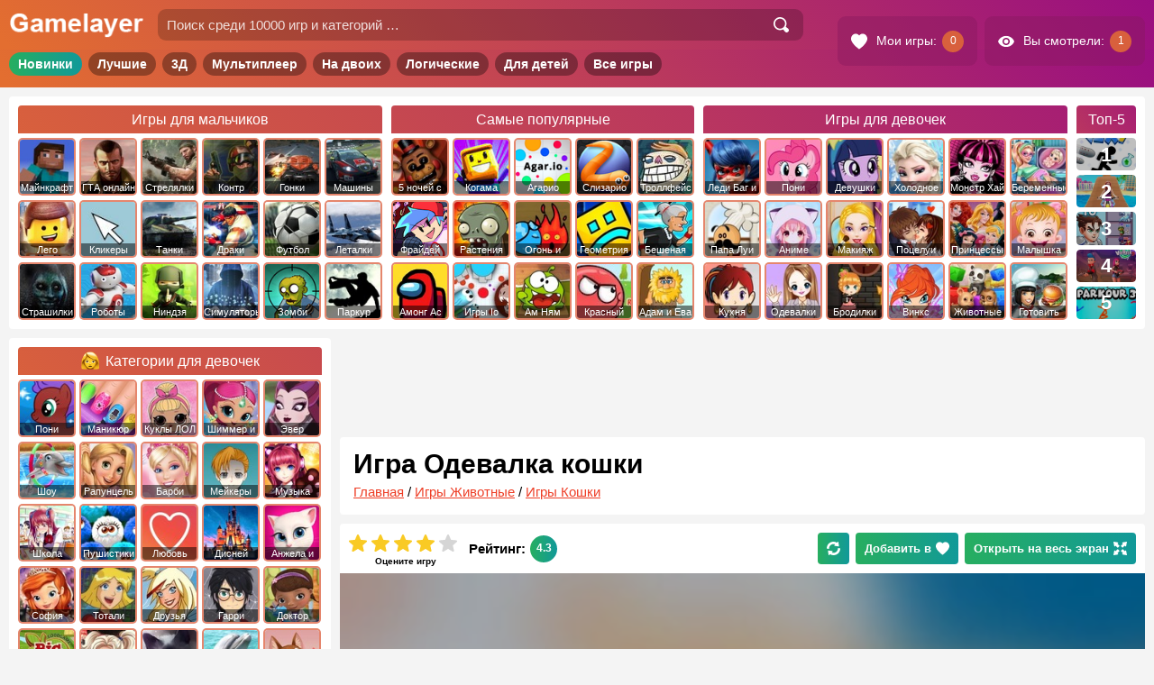

--- FILE ---
content_type: text/html; charset=UTF-8
request_url: https://gamelayer.ru/igra-odevalka-koshki.html
body_size: 16236
content:
<!doctype html>
<html lang="ru-RU">

<head>
	<meta charset="UTF-8" />
	<title>
		Игра Одевалка кошки - играть онлайн бесплатно	</title>
	<meta name="description" content="Играя в данную флеш игру про котят, вам предоставляется возможность изменить внешний вид котенка до неузнаваемости и сделать его образ таким, каким вы бы хотели" /><link rel="canonical" href="https://gamelayer.ru/igra-odevalka-koshki.html" />
	<link href="/favicon.ico" rel="shortcut icon" />
	<meta name="viewport" content="user-scalable=no width=device-width, initial-scale=1.0, maximum-scale=1">
	
			<meta property="og:site_name" content="Gamelayer" />
			<meta property="og:type" content="website" />
		<meta property="og:url" content="https://gamelayer.ru/igra-odevalka-koshki.html" /><meta property="og:title" content="Игра Одевалка кошки - играть онлайн бесплатно" /><meta property="og:image" content="https://gamelayer.ru/gimg/267.jpg" /><meta property="og:description" content="Играя в данную флеш игру про котят, вам предоставляется возможность изменить внешний вид котенка до неузнаваемости и сделать его образ таким, каким вы бы хотели" />
	<style type="text/css">
	.icon{visibility:hidden}
	</style>
	<link rel="stylesheet" href="/dist/public/main.css?t=1688684522"><!-- Yandex.RTB -->
		<script>
			window.yaContextCb = window.yaContextCb || []
		</script>
		<script src="https://yandex.ru/ads/system/context.js" async></script>

		<script async src="https://pagead2.googlesyndication.com/pagead/js/adsbygoogle.js?client=ca-pub-5129090082005226"
     crossorigin="anonymous"></script>
		
</head>

<body>

	<div class="site site--pc">	<header class="header site__header">
		<section class="topHeader">
			<div class="topHeader__inner">

				<div class="topHeader__item topHeader__item--menu">
					<div class="topHeader__touch topHeader__touch--menu">
						<svg class="icon topHeader__icon">
							<use href="/dist/images/icons/icons.svg?v1#menu"
								xlink:href="/dist/images/icons/icons.svg?v1#menu"></use>
						</svg>
					</div>
				</div>

				<div class="topHeader__item topHeader__item--logo">
					<a href="/" class="topHeader__linkLogo">
						<img src="/dist/images/logo.png" alt="Игры онлайн на Gamelayer" class="topHeader__logo">
					</a>
				</div>

				<div class="topHeader__item topHeader__item--search">

					<div class="topHeader__touch topHeader__touch--search">
						<svg class="icon topHeader__icon">
							<use href="/dist/images/icons/icons.svg?v1#search"
								xlink:href="/dist/images/icons/icons.svg?v1#search"></use>
						</svg>
					</div>

					<div class="topHeader__search">
						<form role="search" method="get" class="topHeader__searchForm searchForm searchForm--header"
							action="/">
							<input type="search" class="input searchForm__input"
								placeholder="Поиск среди 10000 игр и категорий …" value="" name="s" autocomplete="off">
							<button type="submit" class="searchForm__button" value="Найти">
								<svg class="icon searchForm__icon">
									<use href="/dist/images/icons/icons.svg?v1#search"
										xlink:href="/dist/images/icons/icons.svg?v1#search"></use>
								</svg>
							</button>
						</form>
					</div>

				</div>

				<div class="topHeader__item topHeader__item--userBar">
					<div class="topHeader__userBar userBar">

						<a class="userBar__item userBar__item--hover userBar__item--left link link--white"
							href="/my-games" rel="nofollow">
							<svg class="icon userBar__icon userBar__icon--right">
								<use href="/dist/images/icons/icons.svg?v1#hearts"
									xlink:href="/dist/images/icons/icons.svg?v1#hearts"></use>
							</svg>
							<span class="userBar__text">Мои игры:</span>
							<span class="userBar__count userBar__count--love"></span>
						</a>

						<a class="userBar__item userBar__item--hover userBar__item--left link link--white" href="/view"
							rel="nofollow">
							<svg class="icon userBar__icon userBar__icon--right">
								<use href="/dist/images/icons/icons.svg?v1#view"
									xlink:href="/dist/images/icons/icons.svg?v1#view"></use>
							</svg>
							<span class="userBar__text">Вы смотрели:</span>
							<span class="userBar__count userBar__count--view"></span>
						</a>

					</div>
				</div>

			</div>
		</section>
		<section class="middleHeader">
			<nav class="middleHeader__inner">
				<ul class="middleHeader__items">
					<li class="middleHeader__item"><a rel="nofollow" href="/novye-igry"
							class="link middleHeader__link">Новинки</a></li>
					<li class="middleHeader__item"><a rel="nofollow" href="/" class="link middleHeader__link">Лучшие</a>
					</li>
					<li class="middleHeader__item"><a href="/3d-games" class="link middleHeader__link">3Д</a></li>
					<li class="middleHeader__item"><a href="/igry-multipleer"
							class="link middleHeader__link">Мультиплеер</a></li>
					<li class="middleHeader__item"><a rel="nofollow" href="/igry-na-dvoix"
							class="link middleHeader__link">На двоих</a></li>
					<li class="middleHeader__item"><a rel="nofollow" href="/logicheskie-igry"
							class="link middleHeader__link">Логические</a></li>
					<li class="middleHeader__item"><a rel="nofollow" href="/detskie-igry"
							class="link middleHeader__link">Для детей</a></li>
					<li class="middleHeader__item"><a href="/all" class="link middleHeader__link">Все игры</a></li>
				</ul>
			</nav>
		</section>

		<link rel='stylesheet' href='/dist/public/header.css?t=1630249041' type='text/css' media='all' />
					<section class="bottomHeader">
				<nav class="bottomHeader__inner">
					<div class="bottomHeader__items bottomHeader__items--four">
						<div class="bottomHeader__item bottomHeader__item--mal">
							<a class="cardsCatTitle" href="/igry-dlya-malchikov"><span class="cardsCatTitle__text">Игры для
									мальчиков</span></a>
							<ul class="cardsCatMenu cardsCatMenu--header cardsCatMenu--1">
								
<li class="cardsCatMenu__item"><a href="/igry-minecraft"><span class="cardsCatMenu__img t-1"></span><span class="cardsCatMenu__text">Майнкрафт</span></a></li>
<li class="cardsCatMenu__item"><a href="/igry-gta"><span class="cardsCatMenu__img t-2"></span><span class="cardsCatMenu__text">ГТА онлайн</span></a></li>
<li class="cardsCatMenu__item"><a href="/igry-strelyalki"><span class="cardsCatMenu__img t-3"></span><span class="cardsCatMenu__text">Стрелялки</span></a></li>
<li class="cardsCatMenu__item"><a href="/igry-strelyalki/counter-strike"><span class="cardsCatMenu__img t-4"></span><span class="cardsCatMenu__text">Контр Страйк</span></a></li>
<li class="cardsCatMenu__item"><a href="/igry-gonki"><span class="cardsCatMenu__img t-5"></span><span class="cardsCatMenu__text">Гонки</span></a></li>
<li class="cardsCatMenu__item"><a href="/igry-mashiny"><span class="cardsCatMenu__img t-6"></span><span class="cardsCatMenu__text">Машины</span></a></li>
<li class="cardsCatMenu__item"><a href="/igry-lego"><span class="cardsCatMenu__img t-7"></span><span class="cardsCatMenu__text">Лего</span></a></li>
<li class="cardsCatMenu__item"><a href="/igry-klikery"><span class="cardsCatMenu__img t-8"></span><span class="cardsCatMenu__text">Кликеры</span></a></li>
<li class="cardsCatMenu__item"><a href="/igry-tanki"><span class="cardsCatMenu__img t-9"></span><span class="cardsCatMenu__text">Танки</span></a></li>
<li class="cardsCatMenu__item"><a href="/igry-draki"><span class="cardsCatMenu__img t-10"></span><span class="cardsCatMenu__text">Драки</span></a></li>
<li class="cardsCatMenu__item"><a href="/igry-futbol"><span class="cardsCatMenu__img t-11"></span><span class="cardsCatMenu__text">Футбол</span></a></li>
<li class="cardsCatMenu__item"><a href="/igry-letalki"><span class="cardsCatMenu__img t-12"></span><span class="cardsCatMenu__text">Леталки</span></a></li>
<li class="cardsCatMenu__item"><a href="/igry-strashilki"><span class="cardsCatMenu__img t-13"></span><span class="cardsCatMenu__text">Страшилки</span></a></li>
<li class="cardsCatMenu__item"><a href="/igry-roboty"><span class="cardsCatMenu__img t-14"></span><span class="cardsCatMenu__text">Роботы</span></a></li>
<li class="cardsCatMenu__item"><a href="/igry-nindzja"><span class="cardsCatMenu__img t-15"></span><span class="cardsCatMenu__text">Ниндзя</span></a></li>
<li class="cardsCatMenu__item"><a href="/igry-simulyatory"><span class="cardsCatMenu__img t-16"></span><span class="cardsCatMenu__text">Симуляторы</span></a></li>
<li class="cardsCatMenu__item"><a href="/igry-zombi"><span class="cardsCatMenu__img t-17"></span><span class="cardsCatMenu__text">Зомби</span></a></li>
<li class="cardsCatMenu__item"><a href="/sportivnye-igry/parkur"><span class="cardsCatMenu__img t-18"></span><span class="cardsCatMenu__text">Паркур</span></a></li>
							</ul>
						</div>
						<div class="bottomHeader__item bottomHeader__item--pop">
								<a class="cardsCatTitle" href="/samye-populyarnye-igry"><span class="cardsCatTitle__text">Самые популярные</span></a>
								<ul class="cardsCatMenu cardsCatMenu--header cardsCatMenu--2">
<li class="cardsCatMenu__item"><a href="/igry-5-nochej-s-freddi"><span class="cardsCatMenu__img t-19"></span><span class="cardsCatMenu__text">5 ночей с фредди</span></a></li>
<li class="cardsCatMenu__item"><a href="/igry-kogama"><span class="cardsCatMenu__img t-20"></span><span class="cardsCatMenu__text">Когама</span></a></li>
<li class="cardsCatMenu__item"><a href="/igry-agario"><span class="cardsCatMenu__img t-21"></span><span class="cardsCatMenu__text">Агарио</span></a></li>
<li class="cardsCatMenu__item"><a href="/igry-slizario"><span class="cardsCatMenu__img t-22"></span><span class="cardsCatMenu__text">Слизарио</span></a></li>
<li class="cardsCatMenu__item"><a href="/igry-trolfejs"><span class="cardsCatMenu__img t-23"></span><span class="cardsCatMenu__text">Троллфейс квест</span></a></li>
<li class="cardsCatMenu__item"><a href="/igry-frajdej-najt-fankin"><span class="cardsCatMenu__img t-697"></span><span class="cardsCatMenu__text">Фрайдей Найт Фанкин</span></a></li>
<li class="cardsCatMenu__item"><a href="/igry-rastenija-protiv-zombi"><span class="cardsCatMenu__img t-25"></span><span class="cardsCatMenu__text">Растения против Зомби</span></a></li>
<li class="cardsCatMenu__item"><a href="/igry-ogon-i-voda"><span class="cardsCatMenu__img t-26"></span><span class="cardsCatMenu__text">Огонь и Вода</span></a></li>
<li class="cardsCatMenu__item"><a href="/igry-geometriya-dash"><span class="cardsCatMenu__img t-27"></span><span class="cardsCatMenu__text">Геометрия Даш</span></a></li>
<li class="cardsCatMenu__item"><a href="/luchshie-igry/beshenaja-babka"><span class="cardsCatMenu__img t-28"></span><span class="cardsCatMenu__text">Бешеная бабка сбежала из психушки</span></a></li>
<li class="cardsCatMenu__item"><a href="/igry-among-as"><span class="cardsCatMenu__img t-696"></span><span class="cardsCatMenu__text">Амонг Ас</span></a></li>
<li class="cardsCatMenu__item"><a href="/igry-io"><span class="cardsCatMenu__img t-29"></span><span class="cardsCatMenu__text">Игры Io</span></a></li>
<li class="cardsCatMenu__item"><a href="/igry-am-nyam"><span class="cardsCatMenu__img t-30"></span><span class="cardsCatMenu__text">Ам Ням</span></a></li>
<li class="cardsCatMenu__item"><a href="/igry-krasnyj-shar"><span class="cardsCatMenu__img t-31"></span><span class="cardsCatMenu__text">Красный шар</span></a></li>
<li class="cardsCatMenu__item"><a href="/igry-adam-i-eva"><span class="cardsCatMenu__img t-32"></span><span class="cardsCatMenu__text">Адам и Ева</span></a></li>
</ul>
								</div>						<div class="bottomHeader__item bottomHeader__item--dev">
							<a class="cardsCatTitle" href="/igry-dlya-devochek"><span class="cardsCatTitle__text">Игры для
									девочек</span></a>
							<ul class="cardsCatMenu cardsCatMenu--header cardsCatMenu--3">
								
<li class="cardsCatMenu__item"><a href="/igry-ledi-bag-i-super-kot"><span class="cardsCatMenu__img t-33"></span><span class="cardsCatMenu__text">Леди Баг и Супер Кот</span></a></li>
<li class="cardsCatMenu__item"><a href="/igry-druzhba-jeto-chudo-poni"><span class="cardsCatMenu__img t-34"></span><span class="cardsCatMenu__text">Пони Дружба это чудо</span></a></li>
<li class="cardsCatMenu__item"><a href="/igry-devushki-jekvestrii"><span class="cardsCatMenu__img t-35"></span><span class="cardsCatMenu__text">Девушки Эквестрии</span></a></li>
<li class="cardsCatMenu__item"><a href="/igry-holodnoe-serdce"><span class="cardsCatMenu__img t-36"></span><span class="cardsCatMenu__text">Холодное Сердце</span></a></li>
<li class="cardsCatMenu__item"><a href="/igry-monstr-haj"><span class="cardsCatMenu__img t-37"></span><span class="cardsCatMenu__text">Монстр Хай</span></a></li>
<li class="cardsCatMenu__item"><a href="/igry-beremennye"><span class="cardsCatMenu__img t-38"></span><span class="cardsCatMenu__text">Беременные</span></a></li>
<li class="cardsCatMenu__item"><a href="/igry-papa-lui"><span class="cardsCatMenu__img t-39"></span><span class="cardsCatMenu__text">Папа Луи</span></a></li>
<li class="cardsCatMenu__item"><a href="/anime-igry"><span class="cardsCatMenu__img t-40"></span><span class="cardsCatMenu__text">Аниме</span></a></li>
<li class="cardsCatMenu__item"><a href="/igry-makijazh"><span class="cardsCatMenu__img t-41"></span><span class="cardsCatMenu__text">Макияж</span></a></li>
<li class="cardsCatMenu__item"><a href="/igry-pocelui"><span class="cardsCatMenu__img t-42"></span><span class="cardsCatMenu__text">Поцелуи</span></a></li>
<li class="cardsCatMenu__item"><a href="/igry-princessy"><span class="cardsCatMenu__img t-43"></span><span class="cardsCatMenu__text">Принцессы Диснея</span></a></li>
<li class="cardsCatMenu__item"><a href="/igry-malyshka-hejzel"><span class="cardsCatMenu__img t-44"></span><span class="cardsCatMenu__text">Малышка Хейзел</span></a></li>
<li class="cardsCatMenu__item"><a href="/igry-kuhnja-sary"><span class="cardsCatMenu__img t-45"></span><span class="cardsCatMenu__text">Кухня Сары</span></a></li>
<li class="cardsCatMenu__item"><a href="/igry-odevalki"><span class="cardsCatMenu__img t-46"></span><span class="cardsCatMenu__text">Одевалки</span></a></li>
<li class="cardsCatMenu__item"><a href="/igry-brodilki"><span class="cardsCatMenu__img t-47"></span><span class="cardsCatMenu__text">Бродилки</span></a></li>
<li class="cardsCatMenu__item"><a href="/igry-vinks"><span class="cardsCatMenu__img t-48"></span><span class="cardsCatMenu__text">Винкс</span></a></li>
<li class="cardsCatMenu__item"><a href="/igry-zhivotnye"><span class="cardsCatMenu__img t-49"></span><span class="cardsCatMenu__text">Животные</span></a></li>
<li class="cardsCatMenu__item"><a href="/igry-kulinariya/gotovit-edu"><span class="cardsCatMenu__img t-50"></span><span class="cardsCatMenu__text">Готовить еду</span></a></li>
							</ul>
						</div>
						
<div class="bottomHeader__item bottomHeader__item--hot headerHits">
    <a class="cardsCatTitle" href="/novye-igry"><span class="cardsCatTitle__text headerHits__name">Топ-5 <span class="headerHits__hideName"> новинок</span></span></a>
    <div class="headerHits__inner">
        <ul class="headerHits__items">
            <li class="headerHits__item"><a rel="nofollow" href="https://gamelayer.ru/igra-veks-7.html" class="headerHits__link">
                    <picture class="headerHits__picture">
                        <source class="lazy" type="image/webp" data-srcset="/gimg/172/webp/13215.webp 172w">
                        <img data-src="/gimg/172/jpg/13215.jpg" data-srcset="/gimg/172/jpg/13215.jpg 172w" class="headerHits__img lazy" alt="Векс 7">
                    </picture>
                    <span class="headerHits__text">Векс 7</span>
                    <span class="headerHits__num" data-num="1"></span></a>
                    </li><li class="headerHits__item"><a rel="nofollow" href="https://gamelayer.ru/igra-apxill-rash-12.html" class="headerHits__link">
                    <picture class="headerHits__picture">
                        <source class="lazy" type="image/webp" data-srcset="/gimg/172/webp/13570.webp 172w">
                        <img data-src="/gimg/172/jpg/13570.jpg" data-srcset="/gimg/172/jpg/13570.jpg 172w" class="headerHits__img lazy" alt="Апхилл Раш 12">
                    </picture>
                    <span class="headerHits__text">Апхилл Раш 12</span>
                    <span class="headerHits__num" data-num="2"></span></a>
                    </li><li class="headerHits__item"><a rel="nofollow" href="https://gamelayer.ru/igra-srednevekovyj-voin-protiv-inoplanetyan.html" class="headerHits__link">
                    <picture class="headerHits__picture">
                        <source class="lazy" type="image/webp" data-srcset="/gimg/172/webp/13217.webp 172w">
                        <img data-src="/gimg/172/jpg/13217.jpg" data-srcset="/gimg/172/jpg/13217.jpg 172w" class="headerHits__img lazy" alt="Средневековый воин против инопланетян">
                    </picture>
                    <span class="headerHits__text">Средневековый воин против инопланетян</span>
                    <span class="headerHits__num" data-num="3"></span></a>
                    </li><li class="headerHits__item"><a rel="nofollow" href="https://gamelayer.ru/igra-vorteks-9.html" class="headerHits__link">
                    <picture class="headerHits__picture">
                        <source class="lazy" type="image/webp" data-srcset="/gimg/172/webp/13221.webp 172w">
                        <img data-src="/gimg/172/jpg/13221.jpg" data-srcset="/gimg/172/jpg/13221.jpg 172w" class="headerHits__img lazy" alt="Вортекс 9">
                    </picture>
                    <span class="headerHits__text">Вортекс 9</span>
                    <span class="headerHits__num" data-num="4"></span></a>
                    </li><li class="headerHits__item"><a rel="nofollow" href="https://gamelayer.ru/igra-parkur-stikmena-3.html" class="headerHits__link">
                    <picture class="headerHits__picture">
                        <source class="lazy" type="image/webp" data-srcset="/gimg/172/webp/13423.webp 172w">
                        <img data-src="/gimg/172/jpg/13423.jpg" data-srcset="/gimg/172/jpg/13423.jpg 172w" class="headerHits__img lazy" alt="Паркур Стикмена 3">
                    </picture>
                    <span class="headerHits__text">Паркур Стикмена 3</span>
                    <span class="headerHits__num" data-num="5"></span></a>
                    </li>        </ul>
    </div>
</div>					</div>
									</nav>
			</section>
		
	</header>

	<div class="content">
<div class="area">
	<main id="maincontent" class="main main--game gameItem" itemscope itemtype="https://schema.org/VideoGame">
<div style="display: block;width: 100%;margin-top: 15px;margin-bottom: 15px" class="ads"><div style="display: block;text-align: center;width: 100%;height: 90px;">
                <style type="text/css">
                 .yandex-adaptive-3{width: 100%;height: 90px;}
                </style>
                <!-- Yandex.RTB R-A-239953-7 -->
                <div id="yandex_rtb_R-A-239953-7" class="yandex-adaptive-3"></div>
                <script>window.yaContextCb.push(()=>{
                Ya.Context.AdvManager.render({
                    renderTo: "yandex_rtb_R-A-239953-7",
                    blockId: "R-A-239953-7"
                })
                })</script></div></div>
<article class="single single--gameItem">

	<header class="headerGame">
		<span class="headerGame__bgColor"></span>
		<span data-style="url('/gimg/344/jpg/267.jpg')" class="headerGame__img newlazy"></span>
		<div class="headerGame__top">
			<h1 class="headerGame__title title" itemprop="name">
				Игра Одевалка кошки			</h1>
			<div class="breadcrumb breadcrumb--single">
				<div itemscope itemtype="https://schema.org/BreadcrumbList"><span itemprop="itemListElement" itemscope itemtype="https://schema.org/ListItem"><a rel="nofollow" class="breadcrumb__item" href="https://gamelayer.ru/" itemprop="item"><span itemprop="name">Главная</span></a><meta itemprop="position" content="1" /></span> / <span itemprop="itemListElement" itemscope itemtype="https://schema.org/ListItem"><a rel="nofollow" class="breadcrumb__item" href="https://gamelayer.ru/igry-zhivotnye" itemprop="item"><span itemprop="name">Игры Животные</span></a><meta itemprop="position" content="2" /></span> / <span itemprop="itemListElement" itemscope itemtype="https://schema.org/ListItem"><a rel="nofollow" class="breadcrumb__item" href="https://gamelayer.ru/igry-zhivotnye/koshki" itemprop="item"><span itemprop="name">Игры Кошки</span></a><meta itemprop="position" content="3" /></span></div>			</div>
		</div>
		<div class="headerGame__buttom">
			<div class="ratingBlock ratingBlock--gameItem ratingBlock--active" itemprop="aggregateRating" itemscope itemtype="https://schema.org/AggregateRating" data-id="2927" data-total="27" data-rating="117"><meta itemprop="bestRating" content="5">
        <meta itemprop="ratingCount" content="27">
                    <div class="ratingBlock__left">     
                        <div class="ratingBlock__text">Оцените игру</div>   
                        <div class="ratingBlock__list">
                            <svg data-id="5" class="ratingBlock__icon">
                                <use href="/dist/images/icons/icons.svg?v1#starItem" xlink:href="/dist/images/icons/icons.svg?v1#starItem"></use>
                            </svg>
                            <svg data-id="4" class="ratingBlock__icon ratingBlock__icon--vote">
                                <use href="/dist/images/icons/icons.svg?v1#starItem" xlink:href="/dist/images/icons/icons.svg?v1#starItem"></use>
                            </svg>
                            <svg data-id="3" class="ratingBlock__icon ratingBlock__icon--vote">
                                <use href="/dist/images/icons/icons.svg?v1#starItem" xlink:href="/dist/images/icons/icons.svg?v1#starItem"></use>
                            </svg>
                            <svg data-id="2" class="ratingBlock__icon ratingBlock__icon--vote">
                                <use href="/dist/images/icons/icons.svg?v1#starItem" xlink:href="/dist/images/icons/icons.svg?v1#starItem"></use>
                            </svg>
                            <svg data-id="1" class="ratingBlock__icon ratingBlock__icon--vote">
                                <use href="/dist/images/icons/icons.svg?v1#starItem" xlink:href="/dist/images/icons/icons.svg?v1#starItem"></use>
                            </svg>
                        </div>
                    </div>
                    <div class="ratingBlock__right">
                        <div class="ratingBlock__title">Рейтинг:</div>
                        <div class="ratingBlock__count" itemprop="ratingValue">4.3</div>
                    </div>      
                    </div>			<div class="headerGame__buttons">
								<div class="button button--green button--rightmg button--reload">
					<svg class="icon icon icon--button">
						<use href="/dist/images/icons/icons.svg?v1#reload"
							xlink:href="/dist/images/icons/icons.svg?v1#reload"></use>
					</svg>
				</div>
				<div data-id="2927"
					class="button button--green button--rightmg button--hideText_xs button--adFav">
					<span class="button__text">Добавить в</span>
					<svg class="icon icon icon--leftmg icon--button">
						<use href="/dist/images/icons/icons.svg?v1#hearts"
							xlink:href="/dist/images/icons/icons.svg?v1#hearts"></use>
					</svg>
				</div>
								<span class="button button--green button--fullScreen">
					Открыть на весь экран
					<svg class="icon icon icon--leftmg icon--button">
						<use href="/dist/images/icons/icons.svg?v1#fullscreen"
							xlink:href="/dist/images/icons/icons.svg?v1#fullscreen"></use>
					</svg>
				</span>
			</div>
		</div>
	</header>


	<div class="gameBlock gameBlock--noLoad">

		<div class="mobileGame">
			<div data-style="url(/dist/images/bg/200/jpg/267.jpg)" class="mobileGame__bg newlazy"></div>
				<div class="mobileGame__inner">
					<span class="mobileGame__titleNoLoad"></span>
					<span class="mobileGame__textNoLoad"></span>
					<a class="link link--white button button--mobile button--playGameMobile" rel="nofollow" href="/luchshie-igry-dlya-telefona">
					<svg class="icon icon icon--rightmg icon--button">
						<use href="/dist/images/icons/icons.svg?v1#play" xlink:href="/dist/images/icons/icons.svg?v1#play"></use>
					</svg>
					Лучшие мобильные игры
					</a>
				</div>
				

			<div class="mobileGame__navigation">
				<a class="link link--white button button--mobile" rel="nofollow" href="https://gamelayer.ru/igry-zhivotnye/koshki">
					<svg class="icon icon icon--rightmg icon--button">
						<use href="/dist/images/icons/icons.svg?v1#back"
							xlink:href="/dist/images/icons/icons.svg?v1#back"></use>
					</svg>
				</a>
				<div class="button button--mobile button--adFav" data-id="2927">
					<span class="button__text">Добавить в</span>
					<svg class="icon icon icon--leftmg icon--button">
						<use href="/dist/images/icons/icons.svg?v1#hearts"
							xlink:href="/dist/images/icons/icons.svg?v1#hearts"></use>
					</svg>
				</div>
				<a class="link link--white button button--mobile button--share" rel="nofollow" href="#s-link">
					<svg class="icon icon icon--rightmg icon--button">
						<use href="/dist/images/icons/icons.svg?v1#share"
							xlink:href="/dist/images/icons/icons.svg?v1#share"></use>
					</svg>
					<span class="button__text">Поделиться</span>
				</a>
			</div>

		</div>

		<div class="gamePlace"><div data-style="url(/dist/images/bg/200/jpg/267.jpg)" class="gamePlace__bg newlazy"></div>
					<div class="gamePlace__playBlock gamePlace__playBlock--active">
						<div class="gameItem__img gamePlace__img gamePlace__img--active newlazy" id="img_games" data-style="url(/gimg/344/jpg/267.jpg)"></div>
						<div class="gamePlace__title gamePlace__title--active" data-name="Игра Одевалка кошки"></div>
						<div class="gamePlace__play gamePlace__play--active button">Начать играть</div>
					</div>
					</div>	</div>

	
	<div class="gameNavigation">

		
		<div class="gameNavigation__top">
			<div id="s-link" class="gameNavigation__social socialBlock"><span
					class="socialBlock__title socialBlock__title--gameItem">Поделитесь с друзьями!</span>
				
<div class="socialButtons socialButtons--gameNavigation">
	<div class="socialButtons__fixer">
		<div class="socialButtons__items">
			<span class="socialButtons__itemsInner">
				<span class="socialButtons__item" data-uri="https://vk.com/share.php?url=https://gamelayer.ru/igra-odevalka-koshki.html">
					<svg class="icon socialButtons__icon">
						<use href="/dist/images/icons/icons.svg?v1#vk" xlink:href="/dist/images/icons/icons.svg?v1#vk"></use>
					</svg>
				</span>
				<span class="socialButtons__item" data-uri="https://connect.ok.ru/dk?st.cmd=WidgetSharePreview&amp;service=odnoklassniki&amp;st.shareUrl=https://gamelayer.ru/igra-odevalka-koshki.html">
					<svg class="icon socialButtons__icon">
						<use href="/dist/images/icons/icons.svg?v1#ok" xlink:href="/dist/images/icons/icons.svg?v1#ok"></use>
					</svg>
				</span>
				<span class="socialButtons__item socialButtons__item--mobile hide--pc" data-uri="whatsapp://send?text=Одевалка кошки https://gamelayer.ru/igra-odevalka-koshki.html">
					<svg class="icon socialButtons__icon">
						<use href="/dist/images/icons/icons.svg?v1#wa" xlink:href="/dist/images/icons/icons.svg?v1#wa"></use>
					</svg>
				</span>
				<span class="socialButtons__item socialButtons__item--mobile hide--pc" data-uri="viber://forward?text=Одевалка кошки https://gamelayer.ru/igra-odevalka-koshki.html">
					<svg class="icon socialButtons__icon">
						<use href="/dist/images/icons/icons.svg?v1#vb" xlink:href="/dist/images/icons/icons.svg?v1#vb"></use>
					</svg>
				</span>
				<span class="socialButtons__item" data-uri="https://t.me/share/url?url=https://gamelayer.ru/igra-odevalka-koshki.html&text=Одевалка кошки">
					<svg class="icon socialButtons__icon">
						<use href="/dist/images/icons/icons.svg?v1#tg" xlink:href="/dist/images/icons/icons.svg?v1#tg"></use>
					</svg>
				</span>
			</span>
		</div>
	</div>
</div>			</div>

			<div class="gameNavigation__nextprevlink nextprevlink">
				<a class="button button--rightmg link link--white" href="https://gamelayer.ru/igra-myt-koshku-i-igrat-s-nej.html">
  <svg class="icon icon icon--rightmg icon--button icon--left">
    <use href="/dist/images/icons/icons.svg?v1#back" xlink:href="/dist/images/icons/icons.svg?v1#back"></use>
  </svg>
  <span>Предыдущая игра</span>
  </a><a class="button link link--white" href="https://gamelayer.ru/igra-pro-koshek-i-kotyat.html">
  <span>Следующая игра</span>
  <svg class="icon icon icon--leftmg icon--button icon--right">
    <use href="/dist/images/icons/icons.svg?v1#back" xlink:href="/dist/images/icons/icons.svg?v1#back"></use>
  </svg>
  </a>			</div>
			<div class="gameNavigation__buttons">
				<div class="button button--red button--noLoad">
					<svg class="icon icon icon--rightmg icon--button">
						<use href="/dist/images/icons/icons.svg?v1#alert"
							xlink:href="/dist/images/icons/icons.svg?v1#alert"></use>
					</svg>
					Не работает игра?
				</div>
			</div>
		</div>

		
                    <div class="gameNavigation__relCat relCat relCat--slider_mob relCat--slider_pc sliderScroll">
                        <div class="sectionTitle relCat__sectionTitle">Связанные разделы:</div>
                        <div class="relCat__inner">
                        <div class="sliderArrow sliderArrow--left sliderScroll__sliderArrow sliderScroll__sliderArrow--left">
                        <div class="sliderArrow__item">
                            <svg class="icon sliderArrow__icon">
                                <use href="/dist/images/icons/icons.svg?v1#back" xlink:href="/dist/images/icons/icons.svg?v1#back"></use>
                            </svg>
                        </div>
                    </div>
                        <div class="relCat__fixer">
                            <div class="relCat__slider scroll sliderScroll__slider">
                                <ul class="relCat__items">
<li class="relCat__item">
    <a class="relCat__link link" href="https://gamelayer.ru/igry-zhivotnye/koshki">
        <span class="relCat__img newlazy" data-style="url('/gameimg/category/160/jpg/s-66.jpg')"></span>
        <span class="relCat__text">Кошки</span>
    </a>
</li>


<li class="relCat__item">
    <a class="relCat__link link" href="https://gamelayer.ru/igry-modnicy">
        <span class="relCat__img newlazy" data-style="url('/gameimg/category/160/jpg/igry-modnicy.jpg')"></span>
        <span class="relCat__text">Модницы</span>
    </a>
</li>


<li class="relCat__item">
    <a class="relCat__link link" href="https://gamelayer.ru/igry-odevalki">
        <span class="relCat__img newlazy" data-style="url('/gameimg/category/160/jpg/t-46.jpg')"></span>
        <span class="relCat__text">Одевалки</span>
    </a>
</li>


<li class="relCat__item">
    <a class="relCat__link link" href="https://gamelayer.ru/igry-pitomcy">
        <span class="relCat__img newlazy" data-style="url('/gameimg/category/160/jpg/igry-pitomcy.jpg')"></span>
        <span class="relCat__text">Питомцы</span>
    </a>
</li>


<li class="relCat__item">
    <a class="relCat__link link" href="https://gamelayer.ru/igry-pereodevalki">
        <span class="relCat__img newlazy" data-style="url('/gameimg/category/160/jpg/igry-pereodevalki.jpg')"></span>
        <span class="relCat__text">Переодевалки</span>
    </a>
</li>

</ul>
                                    </div>
                                    </div>
                                    <div class="sliderArrow sliderArrow--right sliderScroll__sliderArrow sliderScroll__sliderArrow--right">
                                        <div class="sliderArrow__item">
                                            <svg class="icon sliderArrow__icon">
                                                <use href="/dist/images/icons/icons.svg?v1#back" xlink:href="/dist/images/icons/icons.svg?v1#back"></use>
                                            </svg>
                                        </div>
                                    </div>
                                    </div>
                                    </div>

		<div style="display: block;width: 100%;margin-top: 10px;" class="ads"><div style="display: block;text-align: center;width: 100%;height: 300px;">
                <style type="text/css">
                .yandex-adaptive-2{width: 100%;height: 300px;}
                </style>
                <!-- Yandex.RTB R-A-239953-5 -->
                <div id="yandex_rtb_R-A-239953-5" class="yandex-adaptive-2"></div>
                <script>window.yaContextCb.push(()=>{
                Ya.Context.AdvManager.render({
                    renderTo: "yandex_rtb_R-A-239953-5",
                    blockId: "R-A-239953-5"
                })
                })</script></div></div>
	</div>

	<div class="gameContent textBlock">
		<span class="gameContent__sectionTitle">Описание:</span>
		<picture class="gameContent__picture">
			<source class="lazy" type="image/webp"
				data-srcset="/gimg/172/webp/267.webp 172w, /gimg/344/webp/267.webp 344w">
			<img data-src="/gimg/267.jpg"
				data-srcset="/gimg/267.jpg 172w, /gimg/344/jpg/267.jpg 344w"
				class="gameContent__img lazy" alt="Игра Одевалка кошки">
		</picture>
		<p>Играя в данную флеш игру про котят, вам предоставляется возможность изменить внешний вид котенка до неузнаваемости и сделать его образ таким, каким вы бы хотели. Цвет шерсти и глаз, типы хвоста, привлекательная одежка, и многое другое дается вам, для того чтобы создать самого симпатичного котенка. К тому же, все ваши достижения можно не только сохранить на компьютер и распечатать на принтере, но и создать с образа котенка, свой личный аватар. Веселая музыка и мультяшная графика только усилят впечатления от игры. Примитесь за работу уже сейчас, и отличное времяпровождение при игре вам гарантировано.</p>
	</div>

	<meta itemprop="image" content="https://gamelayer.ru/gimg/267.jpg"><meta itemprop="applicationCategory" content="Game"><meta itemprop="operatingSystem" content="Windows, OSX, Linux"><span itemprop = "offers" itemscope itemtype = "https://schema.org/AggregateOffer" >   
	<meta itemprop="price" content="0.00">
	<meta itemprop="priceCurrency" content="RUB">
	</span>
	<div style="display: block;width: 100%;margin-top: 10px;" class="ads"><div style="display: block;text-align: center;width: 100%;height: 300px;">
                <style type="text/css">
                .yandex-adaptive-4{width: 100%;height: 300px;}
                </style>
                <!-- Yandex.RTB R-A-239953-8 -->
                <div id="yandex_rtb_R-A-239953-8" class="yandex-adaptive-4"></div>
                <script>window.yaContextCb.push(()=>{
                Ya.Context.AdvManager.render({
                    renderTo: "yandex_rtb_R-A-239953-8",
                    blockId: "R-A-239953-8"
                })
                })</script></div></div>
	<div class="similarGames cardsGame cardsGame--slider_mob cardsGame--slider_pc sliderScroll">
	<h2 class="similarGames__sectionTitle">Похожие онлайн игры</h2>
	<div class="similarGames__inner">
		<div class="sliderArrow sliderArrow--left sliderScroll__sliderArrow sliderScroll__sliderArrow--left">
			<div class="sliderArrow__item">
				<svg class="icon sliderArrow__icon">
					<use href="/dist/images/icons/icons.svg?v1#back" xlink:href="/dist/images/icons/icons.svg?v1#back"></use>
				</svg>
			</div>
		</div>
		<div class="cardsGame__fixer">
			<div class="cardsGame__slider scroll sliderScroll__slider">
				<ul class="cardsGame__items">
<li class="cardsGame__item cardsGame__item--nomobile" >
	<div class="cardsGame__innerItem">
		<picture class="cardsGame__picture">
			<source class="lazy" type="image/webp" data-srcset="/gimg/172/webp/266.webp 172w, /gimg/344/webp/266.webp 344w"><img data-src="/gimg/266.jpg" data-srcset="/gimg/266.jpg 172w, /gimg/344/jpg/266.jpg 344w" class="cardsGame__img lazy" alt="Игра Я и моя кошка">		</picture>
		<a class="cardsGame__link link" href="https://gamelayer.ru/igra-ya-i-moya-koshka.html">
			<span class="cardsGame__title">
				Я и моя кошка			</span>
		</a>
		<span class="badge badge--fl"></span>					<span class="cardsGame__rating">
				<span class="cardsGame__ratingNum">
					4.1				</span>
			</span>
			</div>
	</li>
<li class="cardsGame__item cardsGame__item--nomobile" >
	<div class="cardsGame__innerItem">
		<picture class="cardsGame__picture">
			<source class="lazy" type="image/webp" data-srcset="/gimg/172/webp/265.webp 172w, /gimg/344/webp/265.webp 344w"><img data-src="/gimg/265.jpg" data-srcset="/gimg/265.jpg 172w, /gimg/344/jpg/265.jpg 344w" class="cardsGame__img lazy" alt="Игра Заботиться о кошках">		</picture>
		<a class="cardsGame__link link" href="https://gamelayer.ru/igra-zabotitsya-o-koshkax.html">
			<span class="cardsGame__title">
				Заботиться о кошках			</span>
		</a>
		<span class="badge"></span>					<span class="cardsGame__rating">
				<span class="cardsGame__ratingNum">
					4.2				</span>
			</span>
			</div>
	</li>
<li class="cardsGame__item cardsGame__item--nomobile" >
	<div class="cardsGame__innerItem">
		<picture class="cardsGame__picture">
			<source class="lazy" type="image/webp" data-srcset="/gimg/172/webp/264.webp 172w, /gimg/344/webp/264.webp 344w"><img data-src="/gimg/264.jpg" data-srcset="/gimg/264.jpg 172w, /gimg/344/jpg/264.jpg 344w" class="cardsGame__img lazy" alt="Игра Мыть кошку и играть с ней">		</picture>
		<a class="cardsGame__link link" href="https://gamelayer.ru/igra-myt-koshku-i-igrat-s-nej.html">
			<span class="cardsGame__title">
				Мыть кошку и играть с ней			</span>
		</a>
		<span class="badge badge--fl"></span>					<span class="cardsGame__rating">
				<span class="cardsGame__ratingNum">
					3.9				</span>
			</span>
			</div>
	</li>
<li class="cardsGame__item cardsGame__item--mobile" >
	<div class="cardsGame__innerItem">
		<picture class="cardsGame__picture">
			<source class="lazy" type="image/webp" data-srcset="/gimg/172/webp/11451.webp 172w, /gimg/344/webp/11451.webp 344w"><img data-src="/gimg/11451.jpg" data-srcset="/gimg/11451.jpg 172w, /gimg/344/jpg/11451.jpg 344w" class="cardsGame__img lazy" alt="Игра Мао Мао: Вкус боли">		</picture>
		<a class="cardsGame__link link" href="https://gamelayer.ru/igra-mao-mao-vkus-boli.html">
			<span class="cardsGame__title">
				Мао Мао: Вкус боли			</span>
		</a>
		<span class="badge"></span>					<span class="cardsGame__rating">
				<span class="cardsGame__ratingNum">
					4.2				</span>
			</span>
			</div>
	</li>
<li class="cardsGame__item cardsGame__item--mobile" >
	<div class="cardsGame__innerItem">
		<picture class="cardsGame__picture">
			<source class="lazy" type="image/webp" data-srcset="/gimg/172/webp/10321.webp 172w, /gimg/344/webp/10321.webp 344w"><img data-src="/gimg/10321.jpg" data-srcset="/gimg/10321.jpg 172w, /gimg/344/jpg/10321.jpg 344w" class="cardsGame__img lazy" alt="Игра Кот ниндзя">		</picture>
		<a class="cardsGame__link link" href="https://gamelayer.ru/igra-kot-nindzya.html">
			<span class="cardsGame__title">
				Кот ниндзя			</span>
		</a>
		<span class="badge"></span>					<span class="cardsGame__rating">
				<span class="cardsGame__ratingNum">
					3.8				</span>
			</span>
			</div>
	</li>
<li class="cardsGame__item cardsGame__item--mobile" >
	<div class="cardsGame__innerItem">
		<picture class="cardsGame__picture">
			<source class="lazy" type="image/webp" data-srcset="/gimg/172/webp/10818.webp 172w, /gimg/344/webp/10818.webp 344w"><img data-src="/gimg/10818.jpg" data-srcset="/gimg/10818.jpg 172w, /gimg/344/jpg/10818.jpg 344w" class="cardsGame__img lazy" alt="Игра Тест: Кто ты из кошек в Монстер Хай?">		</picture>
		<a class="cardsGame__link link" href="https://gamelayer.ru/igra-test-kto-ty-iz-koshek-v-monster-xaj.html">
			<span class="cardsGame__title">
				Тест: Кто ты из кошек в Монстер Хай?			</span>
		</a>
		<span class="badge"></span>					<span class="cardsGame__rating">
				<span class="cardsGame__ratingNum">
					4.4				</span>
			</span>
			</div>
	</li>
<li class="cardsGame__item cardsGame__item--mobile" >
	<div class="cardsGame__innerItem">
		<picture class="cardsGame__picture">
			<source class="lazy" type="image/webp" data-srcset="/gimg/172/webp/10775.webp 172w, /gimg/344/webp/10775.webp 344w"><img data-src="/gimg/10775.jpg" data-srcset="/gimg/10775.jpg 172w, /gimg/344/jpg/10775.jpg 344w" class="cardsGame__img lazy" alt="Игра Тест: Какой ты кот Пушин?">		</picture>
		<a class="cardsGame__link link" href="https://gamelayer.ru/igra-test-kakoj-ty-kot-pushin.html">
			<span class="cardsGame__title">
				Тест: Какой ты кот Пушин?			</span>
		</a>
		<span class="badge"></span>					<span class="cardsGame__rating">
				<span class="cardsGame__ratingNum">
					4.4				</span>
			</span>
			</div>
	</li>
<li class="cardsGame__item cardsGame__item--mobile" >
	<div class="cardsGame__innerItem">
		<picture class="cardsGame__picture">
			<source class="lazy" type="image/webp" data-srcset="/gimg/172/webp/10750.webp 172w, /gimg/344/webp/10750.webp 344w"><img data-src="/gimg/10750.jpg" data-srcset="/gimg/10750.jpg 172w, /gimg/344/jpg/10750.jpg 344w" class="cardsGame__img lazy" alt="Игра Тест: Как хорошо ты знаешь кошек из мультфильмов Дисней?">		</picture>
		<a class="cardsGame__link link" href="https://gamelayer.ru/igra-test-kak-xorosho-ty-znaesh-koshek-iz-multfilmov-disnej.html">
			<span class="cardsGame__title">
				Тест: Как хорошо ты знаешь кошек из мультфильмов Дисней?			</span>
		</a>
		<span class="badge"></span>					<span class="cardsGame__rating">
				<span class="cardsGame__ratingNum">
					3.5				</span>
			</span>
			</div>
	</li>
<li class="cardsGame__item cardsGame__item--mobile" >
	<div class="cardsGame__innerItem">
		<picture class="cardsGame__picture">
			<source class="lazy" type="image/webp" data-srcset="/gimg/172/webp/10737.webp 172w, /gimg/344/webp/10737.webp 344w"><img data-src="/gimg/10737.jpg" data-srcset="/gimg/10737.jpg 172w, /gimg/344/jpg/10737.jpg 344w" class="cardsGame__img lazy" alt="Игра Тест: Кто из мультяшных котов это сказал?">		</picture>
		<a class="cardsGame__link link" href="https://gamelayer.ru/igra-test-kto-iz-multyashnyx-kotov-eto-skazal.html">
			<span class="cardsGame__title">
				Тест: Кто из мультяшных котов это сказал?			</span>
		</a>
		<span class="badge"></span>					<span class="cardsGame__rating">
				<span class="cardsGame__ratingNum">
					4.2				</span>
			</span>
			</div>
	</li></ul>
			</div>
			</div>
			<div class="sliderArrow sliderArrow--right sliderScroll__sliderArrow sliderScroll__sliderArrow--right">
				<div class="sliderArrow__item">
					<svg class="icon sliderArrow__icon">
						<use href="/dist/images/icons/icons.svg?v1#back" xlink:href="/dist/images/icons/icons.svg?v1#back"></use>
					</svg>
				</div>
			</div>
			</div>
			</div>
	
</article>
<section class="gameItem__hotPosts hotPosts cardsGame">
    <div class="hotPosts__sectionTitle"><span class="big-emods icon-15"></span>Популярно в этом месяце</div>
    <ul class="cardsGame__items">
<li class="cardsGame__item cardsGame__item--mobile" >
	<div class="cardsGame__innerItem">
		<picture class="cardsGame__picture">
			<source class="lazy" type="image/webp" data-srcset="/gimg/172/webp/11711.webp 172w, /gimg/344/webp/11711.webp 344w"><img data-src="/gimg/172/jpg/11711.jpg" data-srcset="/gimg/172/jpg/11711.jpg 172w, /gimg/344/jpg/11711.jpg 344w" class="cardsGame__img lazy" alt="Игра 2020 Ио">		</picture>
		<a class="cardsGame__link link" href="https://gamelayer.ru/igra-2020-igra-io.html">
			<span class="cardsGame__title">
				2020 Ио			</span>
		</a>
		<span class="badge"></span>					<span class="cardsGame__rating">
				<span class="cardsGame__ratingNum">
					4.2				</span>
			</span>
			</div>
	</li>
<li class="cardsGame__item cardsGame__item--nomobile" >
	<div class="cardsGame__innerItem">
		<picture class="cardsGame__picture">
			<source class="lazy" type="image/webp" data-srcset="/gimg/172/webp/5381.webp 172w, /gimg/344/webp/5381.webp 344w"><img data-src="/gimg/5381.jpg" data-srcset="/gimg/5381.jpg 172w, /gimg/344/jpg/5381.jpg 344w" class="cardsGame__img lazy" alt="Игра Симулятор лисы">		</picture>
		<a class="cardsGame__link link" href="https://gamelayer.ru/igra-simulyator-semejstvo-lis.html">
			<span class="cardsGame__title">
				Симулятор лисы			</span>
		</a>
		<span class="badge"></span>					<span class="cardsGame__rating">
				<span class="cardsGame__ratingNum">
					4.4				</span>
			</span>
			</div>
	</li>
<li class="cardsGame__item cardsGame__item--nomobile" >
	<div class="cardsGame__innerItem">
		<picture class="cardsGame__picture">
			<source class="lazy" type="image/webp" data-srcset="/gimg/172/webp/10065.webp 172w, /gimg/344/webp/10065.webp 344w"><img data-src="/gimg/10065.jpg" data-srcset="/gimg/10065.jpg 172w, /gimg/344/jpg/10065.jpg 344w" class="cardsGame__img lazy" alt="Игра Драконы Ио">		</picture>
		<a class="cardsGame__link link" href="https://gamelayer.ru/igra-drakony-io.html">
			<span class="cardsGame__title">
				Драконы Ио			</span>
		</a>
		<span class="badge"></span>					<span class="cardsGame__rating">
				<span class="cardsGame__ratingNum">
					4.3				</span>
			</span>
			</div>
	</li>
<li class="cardsGame__item cardsGame__item--nomobile" >
	<div class="cardsGame__innerItem">
		<picture class="cardsGame__picture">
			<source class="lazy" type="image/webp" data-srcset="/gimg/172/webp/2957.webp 172w, /gimg/344/webp/2957.webp 344w"><img data-src="/gimg/2957.jpg" data-srcset="/gimg/2957.jpg 172w, /gimg/344/jpg/2957.jpg 344w" class="cardsGame__img lazy" alt="Игра Красный шар 5">		</picture>
		<a class="cardsGame__link link" href="https://gamelayer.ru/igra-priklyucheniya-myachika.html">
			<span class="cardsGame__title">
				Красный шар 5			</span>
		</a>
		<span class="badge badge--love"></span>					<span class="cardsGame__rating">
				<span class="cardsGame__ratingNum">
					4.2				</span>
			</span>
			</div>
	</li>
<li class="cardsGame__item cardsGame__item--nomobile" >
	<div class="cardsGame__innerItem">
		<picture class="cardsGame__picture">
			<source class="lazy" type="image/webp" data-srcset="/gimg/172/webp/10442.webp 172w, /gimg/344/webp/10442.webp 344w"><img data-src="/gimg/10442.jpg" data-srcset="/gimg/10442.jpg 172w, /gimg/344/jpg/10442.jpg 344w" class="cardsGame__img lazy" alt="Игра Симулятор птиц">		</picture>
		<a class="cardsGame__link link" href="https://gamelayer.ru/igra-simulyator-ptic.html">
			<span class="cardsGame__title">
				Симулятор птиц			</span>
		</a>
		<span class="badge"></span>					<span class="cardsGame__rating">
				<span class="cardsGame__ratingNum">
					4				</span>
			</span>
			</div>
	</li><li class="loadmore loadmore--wide loadmore--loaderInGame" data-tag="243" data-step="30" data-not-in="43792,17330,33292,11324,38855"><span class="loadmore__inner">
                <span class="loadmore__button loadmore__button--emods loadmore__button--mini button">
                    <span class="loadmore__text">
                        <span class="big-emods icon-16 loadmore__emods"></span>
                        <span class="loadmore__textBlock">Загрузить больше хитов</span>
                    </span>
                </span>
            </span>
    </li></ul>
</section><section class="vksocial"><div class="vk_comments vk_comments--import" id="vk_comments"></div></section></main>	  <aside class="sidebar area__sidebar">
    

<nav class="sidebar__catMenu">
    
    
        
        <a class="cardsCatTitle" rel="nofollow" href="/igry-dlya-devochek"><span class="cardsCatTitle__text"><span class="emods icon-03"></span>Категории для девочек</span></a>
        <ul class="cardsCatMenu cardsCatMenu--sidebar">
            
<li class="cardsCatMenu__item"><a href="/igry-poni-kreator"><span class="cardsCatMenu__img s-125"></span><span class="cardsCatMenu__text">Пони креатор</span></a></li>
<li class="cardsCatMenu__item"><a href="/igry-manikyur"><span class="cardsCatMenu__img s-286"></span><span class="cardsCatMenu__text">Маникюр</span></a></li>
<li class="cardsCatMenu__item"><a href="/igry-kukly-lol"><span class="cardsCatMenu__img s-287"></span><span class="cardsCatMenu__text">Куклы ЛОЛ</span></a></li>
<li class="cardsCatMenu__item"><a href="/igry-shimmer-i-shajn"><span class="cardsCatMenu__img s-288"></span><span class="cardsCatMenu__text">Шиммер и Шайн</span></a></li>
<li class="cardsCatMenu__item"><a href="/igry-ever-after-xaj"><span class="cardsCatMenu__img s-58"></span><span class="cardsCatMenu__text">Эвер Афтер Хай</span></a></li>
<li class="cardsCatMenu__item"><a href="/igry-zhivotnye/pro-delfinov/shou-delfinov"><span class="cardsCatMenu__img s-129"></span><span class="cardsCatMenu__text">Шоу дельфинов</span></a></li>
<li class="cardsCatMenu__item"><a href="/igry-rapuncel"><span class="cardsCatMenu__img s-62"></span><span class="cardsCatMenu__text">Рапунцель</span></a></li>
<li class="cardsCatMenu__item"><a href="/igry-barbi"><span class="cardsCatMenu__img s-60"></span><span class="cardsCatMenu__text">Барби</span></a></li>
<li class="cardsCatMenu__item"><a href="/igry-mejkery"><span class="cardsCatMenu__img s-131"></span><span class="cardsCatMenu__text">Мейкеры</span></a></li>
<li class="cardsCatMenu__item"><a href="/igry-muzyka"><span class="cardsCatMenu__img s-132"></span><span class="cardsCatMenu__text">Музыка</span></a></li>
<li class="cardsCatMenu__item"><a href="/igry-shkola"><span class="cardsCatMenu__img s-133"></span><span class="cardsCatMenu__text">Школа</span></a></li>
<li class="cardsCatMenu__item"><a href="/igry-pushistiki"><span class="cardsCatMenu__img s-127"></span><span class="cardsCatMenu__text">Пушистики</span></a></li>
<li class="cardsCatMenu__item"><a href="/igry-pro-lyubov"><span class="cardsCatMenu__img s-136"></span><span class="cardsCatMenu__text">Любовь</span></a></li>
<li class="cardsCatMenu__item"><a href="/igry-disnej-dlya-devochek"><span class="cardsCatMenu__img s-128"></span><span class="cardsCatMenu__text">Дисней</span></a></li>
<li class="cardsCatMenu__item"><a href="/igry-anzhela-i-tom"><span class="cardsCatMenu__img s-130"></span><span class="cardsCatMenu__text">Анжела и том</span></a></li>
<li class="cardsCatMenu__item"><a href="/igry-sofija-prekrasnaja"><span class="cardsCatMenu__img s-59"></span><span class="cardsCatMenu__text">София Прекрасная</span></a></li>
<li class="cardsCatMenu__item"><a href="/igry-totali-spajs"><span class="cardsCatMenu__img s-61"></span><span class="cardsCatMenu__text">Тотали Спайс</span></a></li>
<li class="cardsCatMenu__item"><a href="/igry-druzja-angelov"><span class="cardsCatMenu__img s-63"></span><span class="cardsCatMenu__text">Друзья ангелов</span></a></li>
<li class="cardsCatMenu__item"><a href="/igry-garri-potter"><span class="cardsCatMenu__img s-64"></span><span class="cardsCatMenu__text">Гарри Поттер</span></a></li>
<li class="cardsCatMenu__item"><a href="/igry-doktor-pljusheva"><span class="cardsCatMenu__img s-65"></span><span class="cardsCatMenu__text">Доктор Плюшева</span></a></li>
<li class="cardsCatMenu__item"><a href="/igry-ferma"><span class="cardsCatMenu__img s-50"></span><span class="cardsCatMenu__text">Ферма</span></a></li>
<li class="cardsCatMenu__item"><a href="/igry-pricheski"><span class="cardsCatMenu__img s-204"></span><span class="cardsCatMenu__text">Прически</span></a></li>
<li class="cardsCatMenu__item"><a href="/igry-zhivotnye/koshki"><span class="cardsCatMenu__img s-66"></span><span class="cardsCatMenu__text">Кошки</span></a></li>
<li class="cardsCatMenu__item"><a href="/igry-zhivotnye/pro-delfinov"><span class="cardsCatMenu__img s-57"></span><span class="cardsCatMenu__text">Дельфины</span></a></li>
<li class="cardsCatMenu__item"><a href="/igry-zhivotnye/sobaki"><span class="cardsCatMenu__img s-107"></span><span class="cardsCatMenu__text">Собаки</span></a></li>
<li class="cardsCatMenu__item"><a href="/igry-zhivotnye/loshadi"><span class="cardsCatMenu__img s-67"></span><span class="cardsCatMenu__text">Лошади</span></a></li>
<li class="cardsCatMenu__item"><a href="/igry-bolnica"><span class="cardsCatMenu__img s-69"></span><span class="cardsCatMenu__text">Больница</span></a></li>
<li class="cardsCatMenu__item"><a href="/igry-bolnica/operacii"><span class="cardsCatMenu__img s-70"></span><span class="cardsCatMenu__text">Операции</span></a></li>
<li class="cardsCatMenu__item"><a href="/igry-uhod-za-malyshami"><span class="cardsCatMenu__img s-71"></span><span class="cardsCatMenu__text">Уход</span></a></li>
<li class="cardsCatMenu__item"><a href="/igry-uborka"><span class="cardsCatMenu__img s-72"></span><span class="cardsCatMenu__text">Уборка</span></a></li>
<li class="cardsCatMenu__item"><a href="/igry-parikmaherskaja"><span class="cardsCatMenu__img s-73"></span><span class="cardsCatMenu__text">Парикмахер</span></a></li>
<li class="cardsCatMenu__item"><a href="/igry-magazin"><span class="cardsCatMenu__img s-74"></span><span class="cardsCatMenu__text">Магазин</span></a></li>
<li class="cardsCatMenu__item"><a href="/igry-risovalki"><span class="cardsCatMenu__img s-75"></span><span class="cardsCatMenu__text">Рисовалки</span></a></li>
<li class="cardsCatMenu__item"><a href="/igry-raskraski"><span class="cardsCatMenu__img s-76"></span><span class="cardsCatMenu__text">Раскраски</span></a></li>
<li class="cardsCatMenu__item"><a href="/igry-kulinariya"><span class="cardsCatMenu__img s-77"></span><span class="cardsCatMenu__text">Кулинария</span></a></li>
<li class="cardsCatMenu__item"><a href="/igry-peredelki"><span class="cardsCatMenu__img s-78"></span><span class="cardsCatMenu__text">Переделки</span></a></li>
<li class="cardsCatMenu__item"><a href="/igry-salon-krasoty"><span class="cardsCatMenu__img s-79"></span><span class="cardsCatMenu__text">Салон</span></a></li>
<li class="cardsCatMenu__item"><a href="/igry-smurfiki"><span class="cardsCatMenu__img s-51"></span><span class="cardsCatMenu__text">Смурфики</span></a></li>
<li class="cardsCatMenu__item"><a href="/igry-rusalki"><span class="cardsCatMenu__img s-80"></span><span class="cardsCatMenu__text">Русалки</span></a></li>
<li class="cardsCatMenu__item"><a href="/igry-papiny-dochki"><span class="cardsCatMenu__img s-81"></span><span class="cardsCatMenu__text">Дочки</span></a></li>
<li class="cardsCatMenu__item"><a href="/novogodnie-igry"><span class="cardsCatMenu__img s-82"></span><span class="cardsCatMenu__text">Новогодние</span></a></li>
<li class="cardsCatMenu__item"><a href="/igry-testy"><span class="cardsCatMenu__img s-83"></span><span class="cardsCatMenu__text">Тесты</span></a></li>
<li class="cardsCatMenu__item"><a href="/igry-kafe"><span class="cardsCatMenu__img s-134"></span><span class="cardsCatMenu__text">Кафе и рестораны</span></a></li>
<li class="cardsCatMenu__item"><a href="/igry-kukly-dlya-devochek"><span class="cardsCatMenu__img s-135"></span><span class="cardsCatMenu__text">Куклы</span></a></li>
<li class="cardsCatMenu__item"><a href="/igry-veselaya-ferma"><span class="cardsCatMenu__img s-126"></span><span class="cardsCatMenu__text">Веселая ферма</span></a></li>
        </ul>

        <a class="cardsCatTitle" rel="nofollow" href="/all"><span class="cardsCatTitle__text"><span class="emods icon-02"></span>Категории</span></a>
        <ul class="cardsCatMenu cardsCatMenu--sidebar">
            
<li class="cardsCatMenu__item"><a href="/igry-igra-v-kalmara"><span class="cardsCatMenu__img s-294"></span><span class="cardsCatMenu__text">Игра в Кальмара</span></a></li>
<li class="cardsCatMenu__item"><a href="/igry-sirenogolovyj"><span class="cardsCatMenu__img s-293"></span><span class="cardsCatMenu__text">Сиреноголовый</span></a></li>
<li class="cardsCatMenu__item"><a href="/igry-momo"><span class="cardsCatMenu__img s-261"></span><span class="cardsCatMenu__text">Момо</span></a></li>
<li class="cardsCatMenu__item"><a href="/igry-grenni"><span class="cardsCatMenu__img s-262"></span><span class="cardsCatMenu__text">Гренни</span></a></li>
<li class="cardsCatMenu__item"><a href="/igry-baldi"><span class="cardsCatMenu__img s-263"></span><span class="cardsCatMenu__text">Балди</span></a></li>
<li class="cardsCatMenu__item"><a href="/igry-bravo-stars"><span class="cardsCatMenu__img s-292"></span><span class="cardsCatMenu__text">Браво Старс</span></a></li>
<li class="cardsCatMenu__item"><a href="/igry-stikmen"><span class="cardsCatMenu__img s-8"></span><span class="cardsCatMenu__text">Стикмен</span></a></li>
<li class="cardsCatMenu__item"><a href="/igry-3-pandy"><span class="cardsCatMenu__img t-51"></span><span class="cardsCatMenu__text">3 Панды</span></a></li>
<li class="cardsCatMenu__item"><a href="/igry-ulitka-bob"><span class="cardsCatMenu__img s-3"></span><span class="cardsCatMenu__text">Улитка Боб</span></a></li>
<li class="cardsCatMenu__item"><a href="/igry-udarnyj-otryad-kotyat"><span class="cardsCatMenu__img t-24"></span><span class="cardsCatMenu__text">Ударный отряд котят</span></a></li>
<li class="cardsCatMenu__item"><a href="/luchshie-igry/zombotron"><span class="cardsCatMenu__img s-2"></span><span class="cardsCatMenu__text">Зомботрон</span></a></li>
<li class="cardsCatMenu__item"><a href="/igry-vremja-prikljuchenij"><span class="cardsCatMenu__img s-5"></span><span class="cardsCatMenu__text">Время Приключений</span></a></li>
<li class="cardsCatMenu__item"><a href="/igry-sabvej-serf"><span class="cardsCatMenu__img s-6"></span><span class="cardsCatMenu__text">Сабвей Серф</span></a></li>
<li class="cardsCatMenu__item"><a href="/igry-graviti-fols"><span class="cardsCatMenu__img s-7"></span><span class="cardsCatMenu__text">Гравити Фолз</span></a></li>
<li class="cardsCatMenu__item"><a href="/igry-ajzek"><span class="cardsCatMenu__img s-273"></span><span class="cardsCatMenu__text">Айзек</span></a></li>
<li class="cardsCatMenu__item"><a href="/igry-bendi-i-chernilnaya-mashina"><span class="cardsCatMenu__img s-274"></span><span class="cardsCatMenu__text">Бенди и Чернильная машина</span></a></li>
<li class="cardsCatMenu__item"><a href="/igry-antistress"><span class="cardsCatMenu__img s-275"></span><span class="cardsCatMenu__text">Антистресс</span></a></li>
<li class="cardsCatMenu__item"><a href="/igry-ataka-titanov"><span class="cardsCatMenu__img s-276"></span><span class="cardsCatMenu__text">Атака Титанов</span></a></li>
<li class="cardsCatMenu__item"><a href="/igry-andertejl"><span class="cardsCatMenu__img s-277"></span><span class="cardsCatMenu__text">Андертейл</span></a></li>
<li class="cardsCatMenu__item"><a href="/igry-baranchik-shon"><span class="cardsCatMenu__img s-9"></span><span class="cardsCatMenu__text">Баранчик Шон</span></a></li>
<li class="cardsCatMenu__item"><a href="/igry-mechi-i-sandali"><span class="cardsCatMenu__img s-10"></span><span class="cardsCatMenu__text">Мечи и Сандали</span></a></li>
<li class="cardsCatMenu__item"><a href="/igry-krokodilchik-svompi"><span class="cardsCatMenu__img s-11"></span><span class="cardsCatMenu__text">Крокодильчик Свомпи</span></a></li>
<li class="cardsCatMenu__item"><a href="/igry-mashiny/igry-mashinki"><span class="cardsCatMenu__img s-12"></span><span class="cardsCatMenu__text">Машинка Вилли</span></a></li>
<li class="cardsCatMenu__item"><a href="/igry-xeppi-vils"><span class="cardsCatMenu__img s-163"></span><span class="cardsCatMenu__text">Хэппи вилс</span></a></li>
<li class="cardsCatMenu__item"><a href="/igry-frizl-fraz"><span class="cardsCatMenu__img s-193"></span><span class="cardsCatMenu__text">Фризл фраз</span></a></li>
<li class="cardsCatMenu__item"><a href="/igry-slendermen"><span class="cardsCatMenu__img s-224"></span><span class="cardsCatMenu__text">Слендермен</span></a></li>
<li class="cardsCatMenu__item"><a href="/luchshie-igry"><span class="cardsCatMenu__img s-22"></span><span class="cardsCatMenu__text">Интересные</span></a></li>
<li class="cardsCatMenu__item"><a href="/igry-veks"><span class="cardsCatMenu__img s-203"></span><span class="cardsCatMenu__text">Векс</span></a></li>
<li class="cardsCatMenu__item"><a href="/igry-yunye-titany-vpered"><span class="cardsCatMenu__img s-283"></span><span class="cardsCatMenu__text">Юные титаны вперед</span></a></li>
<li class="cardsCatMenu__item"><a href="/igry-udivitelnyj-mir-gambola"><span class="cardsCatMenu__img s-284"></span><span class="cardsCatMenu__text">Удивительный мир Гамбола</span></a></li>
<li class="cardsCatMenu__item"><a href="/igry-moj-shumnyj-dom"><span class="cardsCatMenu__img s-285"></span><span class="cardsCatMenu__text">Мой шумный дом</span></a></li>
<li class="cardsCatMenu__item"><a href="/igry-shutery"><span class="cardsCatMenu__img s-164"></span><span class="cardsCatMenu__text">Шутеры</span></a></li>
<li class="cardsCatMenu__item"><a href="/igry-chervyachki"><span class="cardsCatMenu__img s-158"></span><span class="cardsCatMenu__text">Червячки</span></a></li>
<li class="cardsCatMenu__item"><a href="/igry-vzorvi-eto"><span class="cardsCatMenu__img s-222"></span><span class="cardsCatMenu__text">Взорви это</span></a></li>
<li class="cardsCatMenu__item"><a href="/igry-pikselnaya-vojna"><span class="cardsCatMenu__img s-232"></span><span class="cardsCatMenu__text">Пиксельная война</span></a></li>
<li class="cardsCatMenu__item"><a href="/igry-kartonnaya-bashka"><span class="cardsCatMenu__img s-194"></span><span class="cardsCatMenu__text">Картонная башка</span></a></li>
<li class="cardsCatMenu__item"><a href="/igry-bomzh-xobo"><span class="cardsCatMenu__img s-177"></span><span class="cardsCatMenu__text">Бомж хобо</span></a></li>
<li class="cardsCatMenu__item"><a href="/igry-vorishka-bob"><span class="cardsCatMenu__img s-205"></span><span class="cardsCatMenu__text">Воришка боб</span></a></li>
<li class="cardsCatMenu__item"><a href="/igry-gadkij-ja/minony"><span class="cardsCatMenu__img s-227"></span><span class="cardsCatMenu__text">Миньоны</span></a></li>
<li class="cardsCatMenu__item"><a href="/igry-roboty-dinozavry"><span class="cardsCatMenu__img s-182"></span><span class="cardsCatMenu__text">Роботы динозавры</span></a></li>
<li class="cardsCatMenu__item"><a href="/prikolnye-igry"><span class="cardsCatMenu__img s-20"></span><span class="cardsCatMenu__text">Приколы</span></a></li>
<li class="cardsCatMenu__item"><a href="/igry-schastlivaja-obezjanka"><span class="cardsCatMenu__img s-13"></span><span class="cardsCatMenu__text">Счастливая обезьянка</span></a></li>
<li class="cardsCatMenu__item"><a href="/luchshie-igry/plohoe-morozhenoe"><span class="cardsCatMenu__img s-14"></span><span class="cardsCatMenu__text">Плохое мороженое</span></a></li>
<li class="cardsCatMenu__item"><a href="/igry-futbol/futbol-golovami"><span class="cardsCatMenu__img s-15"></span><span class="cardsCatMenu__text">Футбол головами</span></a></li>
<li class="cardsCatMenu__item"><a href="/krutye-igry"><span class="cardsCatMenu__img s-150"></span><span class="cardsCatMenu__text">Крутые</span></a></li>
<li class="cardsCatMenu__item"><a href="/igry-tom-i-dzherri"><span class="cardsCatMenu__img s-154"></span><span class="cardsCatMenu__text">Том и джерри</span></a></li>
<li class="cardsCatMenu__item"><a href="/igry-brodilki-priklyucheniya"><span class="cardsCatMenu__img s-260"></span><span class="cardsCatMenu__text">Бродилки Приключения</span></a></li>
<li class="cardsCatMenu__item"><a href="/igry-vyzhivanie"><span class="cardsCatMenu__img s-156"></span><span class="cardsCatMenu__text">Выживание</span></a></li>
<li class="cardsCatMenu__item"><a href="/igry-angry-birds"><span class="cardsCatMenu__img s-1"></span><span class="cardsCatMenu__text">Энгри Берс</span></a></li>
<li class="cardsCatMenu__item"><a href="/igry-pobeg-iz-tyurmy"><span class="cardsCatMenu__img s-178"></span><span class="cardsCatMenu__text">Побег из тюрьмы</span></a></li>
<li class="cardsCatMenu__item"><a href="/igry-na-1"><span class="cardsCatMenu__img s-142"></span><span class="cardsCatMenu__text">На 1</span></a></li>
<li class="cardsCatMenu__item"><a href="/igry-pesochnicy"><span class="cardsCatMenu__img s-176"></span><span class="cardsCatMenu__text">Песочницы</span></a></li>
<li class="cardsCatMenu__item"><a href="/igry-ubit-korolya"><span class="cardsCatMenu__img s-219"></span><span class="cardsCatMenu__text">Убить короля</span></a></li>
<li class="cardsCatMenu__item"><a href="/igry-razbudi-korobku"><span class="cardsCatMenu__img s-220"></span><span class="cardsCatMenu__text">Разбуди коробку</span></a></li>
<li class="cardsCatMenu__item"><a href="/igry-mashina-est-mashinu"><span class="cardsCatMenu__img s-161"></span><span class="cardsCatMenu__text">Машина ест машину</span></a></li>
<li class="cardsCatMenu__item"><a href="/igry-opasnoe-oruzhie"><span class="cardsCatMenu__img s-162"></span><span class="cardsCatMenu__text">Опасное оружие</span></a></li>
<li class="cardsCatMenu__item"><a href="/igry-rybka-est-rybku"><span class="cardsCatMenu__img s-206"></span><span class="cardsCatMenu__text">Рыбка ест рыбку</span></a></li>
<li class="cardsCatMenu__item"><a href="/igry-avarii-mashin"><span class="cardsCatMenu__img s-207"></span><span class="cardsCatMenu__text">Аварии машин</span></a></li>
<li class="cardsCatMenu__item"><a href="/igry-xot-vils"><span class="cardsCatMenu__img s-185"></span><span class="cardsCatMenu__text">Хот вилс</span></a></li>
<li class="cardsCatMenu__item"><a href="/igry-boks"><span class="cardsCatMenu__img s-184"></span><span class="cardsCatMenu__text">Бокс</span></a></li>
<li class="cardsCatMenu__item"><a href="/igry-alximiya"><span class="cardsCatMenu__img s-198"></span><span class="cardsCatMenu__text">Алхимия</span></a></li>
<li class="cardsCatMenu__item"><a href="/igry-mstiteli"><span class="cardsCatMenu__img s-214"></span><span class="cardsCatMenu__text">Мстители</span></a></li>
<li class="cardsCatMenu__item"><a href="/igry-angry-birds/igry-ploxie-svinki"><span class="cardsCatMenu__img s-192"></span><span class="cardsCatMenu__text">Плохие свинки</span></a></li>
<li class="cardsCatMenu__item"><a href="/igry-kaktus-makkoj"><span class="cardsCatMenu__img s-171"></span><span class="cardsCatMenu__text">Кактус маккой</span></a></li>
<li class="cardsCatMenu__item"><a href="/igry-zmejka"><span class="cardsCatMenu__img s-170"></span><span class="cardsCatMenu__text">Змейка</span></a></li>
<li class="cardsCatMenu__item"><a href="/igry-evolyuciya"><span class="cardsCatMenu__img s-211"></span><span class="cardsCatMenu__text">Эволюция</span></a></li>
<li class="cardsCatMenu__item"><a href="/igry-5-nochej-s-freddi/animatroniki"><span class="cardsCatMenu__img s-213"></span><span class="cardsCatMenu__text">Аниматроники</span></a></li>
<li class="cardsCatMenu__item"><a href="/igry-specnaz"><span class="cardsCatMenu__img s-235"></span><span class="cardsCatMenu__text">Спецназ</span></a></li>
<li class="cardsCatMenu__item"><a href="/igry-cuper-bojcy"><span class="cardsCatMenu__img s-181"></span><span class="cardsCatMenu__text">Супер бойцы</span></a></li>
<li class="cardsCatMenu__item"><a href="/igry-tanki/igry-tanchiki"><span class="cardsCatMenu__img s-200"></span><span class="cardsCatMenu__text">Танчики</span></a></li>
<li class="cardsCatMenu__item"><a href="/igry-kartun-netvork"><span class="cardsCatMenu__img s-159"></span><span class="cardsCatMenu__text">Картун нетворк</span></a></li>
<li class="cardsCatMenu__item"><a href="/igry-nikelodeon"><span class="cardsCatMenu__img s-146"></span><span class="cardsCatMenu__text">Никелодеон</span></a></li>
<li class="cardsCatMenu__item"><a href="/igry-a10"><span class="cardsCatMenu__img s-179"></span><span class="cardsCatMenu__text">А10</span></a></li>
<li class="cardsCatMenu__item"><a href="/igry-xorror"><span class="cardsCatMenu__img s-148"></span><span class="cardsCatMenu__text">Хоррор</span></a></li>
<li class="cardsCatMenu__item"><a href="/igry-kizi"><span class="cardsCatMenu__img s-149"></span><span class="cardsCatMenu__text">Кизи</span></a></li>
<li class="cardsCatMenu__item"><a href="/igry-multiki"><span class="cardsCatMenu__img s-151"></span><span class="cardsCatMenu__text">Мультики</span></a></li>
<li class="cardsCatMenu__item"><a href="/igry-zhivotnye/akuly"><span class="cardsCatMenu__img s-16"></span><span class="cardsCatMenu__text">Акулы</span></a></li>
<li class="cardsCatMenu__item"><a href="/igry-zhivotnye/dinozavry"><span class="cardsCatMenu__img s-17"></span><span class="cardsCatMenu__text">Динозавры</span></a></li>
<li class="cardsCatMenu__item"><a href="/igry-strelyalki/snajper"><span class="cardsCatMenu__img s-18"></span><span class="cardsCatMenu__text">Снайпер</span></a></li>
<li class="cardsCatMenu__item"><a href="/igry-zhivotnye/drakony"><span class="cardsCatMenu__img s-19"></span><span class="cardsCatMenu__text">Драконы</span></a></li>
<li class="cardsCatMenu__item"><a href="/igry-letalki/samolety"><span class="cardsCatMenu__img s-21"></span><span class="cardsCatMenu__text">Самолеты</span></a></li>
<li class="cardsCatMenu__item"><a href="/igry-bombery"><span class="cardsCatMenu__img s-23"></span><span class="cardsCatMenu__text">Бомберы</span></a></li>
<li class="cardsCatMenu__item"><a href="/igry-tachki"><span class="cardsCatMenu__img s-24"></span><span class="cardsCatMenu__text">Тачки</span></a></li>
<li class="cardsCatMenu__item"><a href="/igry-masyanya"><span class="cardsCatMenu__img s-25"></span><span class="cardsCatMenu__text">Масяня</span></a></li>
<li class="cardsCatMenu__item"><a href="/igry-zvezdnye-vojny"><span class="cardsCatMenu__img s-26"></span><span class="cardsCatMenu__text">Звездные войны</span></a></li>
<li class="cardsCatMenu__item"><a href="/igry-naruto"><span class="cardsCatMenu__img s-27"></span><span class="cardsCatMenu__text">Наруто</span></a></li>
<li class="cardsCatMenu__item"><a href="/igry-pou"><span class="cardsCatMenu__img s-28"></span><span class="cardsCatMenu__text">Поу</span></a></li>
<li class="cardsCatMenu__item"><a href="/igry-vojna"><span class="cardsCatMenu__img s-29"></span><span class="cardsCatMenu__text">Война</span></a></li>
<li class="cardsCatMenu__item"><a href="/igry-poezda"><span class="cardsCatMenu__img s-30"></span><span class="cardsCatMenu__text">Поезда</span></a></li>
<li class="cardsCatMenu__item"><a href="/igry-piraty-karibskogo-morya"><span class="cardsCatMenu__img s-31"></span><span class="cardsCatMenu__text">Пираты Карибского Моря</span></a></li>
<li class="cardsCatMenu__item"><a href="/igry-rosomaha"><span class="cardsCatMenu__img s-32"></span><span class="cardsCatMenu__text">Росомаха</span></a></li>
<li class="cardsCatMenu__item"><a href="/igry-transformery"><span class="cardsCatMenu__img s-33"></span><span class="cardsCatMenu__text">Трансформеры</span></a></li>
<li class="cardsCatMenu__item"><a href="/igry-rejndzhery-samurai"><span class="cardsCatMenu__img s-34"></span><span class="cardsCatMenu__text">Рейнджеры Самураи</span></a></li>
<li class="cardsCatMenu__item"><a href="/igry-finis-i-ferb"><span class="cardsCatMenu__img s-35"></span><span class="cardsCatMenu__text">Финис и Ферб</span></a></li>
<li class="cardsCatMenu__item"><a href="/igry-simpsony"><span class="cardsCatMenu__img s-36"></span><span class="cardsCatMenu__text">Симпсоны</span></a></li>
<li class="cardsCatMenu__item"><a href="/igry-avatar-legenda-ob-aange"><span class="cardsCatMenu__img s-37"></span><span class="cardsCatMenu__text">Аватар легенда об Аанге</span></a></li>
<li class="cardsCatMenu__item"><a href="/igry-zheleznyj-chelovek"><span class="cardsCatMenu__img s-38"></span><span class="cardsCatMenu__text">Железный человек</span></a></li>
<li class="cardsCatMenu__item"><a href="/igry-chelovek-pauk"><span class="cardsCatMenu__img s-39"></span><span class="cardsCatMenu__text">Человек Паук</span></a></li>
<li class="cardsCatMenu__item"><a href="/igry-mario"><span class="cardsCatMenu__img s-40"></span><span class="cardsCatMenu__text">Марио</span></a></li>
<li class="cardsCatMenu__item"><a href="/igry-sonik-iks"><span class="cardsCatMenu__img s-41"></span><span class="cardsCatMenu__text">Соник</span></a></li>
<li class="cardsCatMenu__item"><a href="/igry-ben-10"><span class="cardsCatMenu__img s-42"></span><span class="cardsCatMenu__text">Бен 10</span></a></li>
<li class="cardsCatMenu__item"><a href="/igry-pokemony"><span class="cardsCatMenu__img s-43"></span><span class="cardsCatMenu__text">Покемоны</span></a></li>
<li class="cardsCatMenu__item"><a href="/igry-halk"><span class="cardsCatMenu__img s-44"></span><span class="cardsCatMenu__text">Халк</span></a></li>
<li class="cardsCatMenu__item"><a href="/igry-betmen"><span class="cardsCatMenu__img s-45"></span><span class="cardsCatMenu__text">Бэтмен</span></a></li>
<li class="cardsCatMenu__item"><a href="/igry-bakugan"><span class="cardsCatMenu__img s-46"></span><span class="cardsCatMenu__text">Бакуган</span></a></li>
<li class="cardsCatMenu__item"><a href="/igry-kik-butovskij"><span class="cardsCatMenu__img s-47"></span><span class="cardsCatMenu__text">Кик Бутовский</span></a></li>
<li class="cardsCatMenu__item"><a href="/igry-draki/mortal-kombat"><span class="cardsCatMenu__img s-122"></span><span class="cardsCatMenu__text">Мортал комбат</span></a></li>
<li class="cardsCatMenu__item"><a href="/igry-multipleer"><span class="cardsCatMenu__img s-210"></span><span class="cardsCatMenu__text">Мультиплеер</span></a></li>
<li class="cardsCatMenu__item"><a href="/igry-zashhita-korolevstva"><span class="cardsCatMenu__img s-196"></span><span class="cardsCatMenu__text">Защита королевства</span></a></li>
<li class="cardsCatMenu__item"><a href="/pikselnye-igry"><span class="cardsCatMenu__img s-189"></span><span class="cardsCatMenu__text">Пиксельные</span></a></li>
<li class="cardsCatMenu__item"><a href="/igry-gonki/igry-drift"><span class="cardsCatMenu__img s-157"></span><span class="cardsCatMenu__text">Дрифт на машинах</span></a></li>
<li class="cardsCatMenu__item"><a href="/igry-alavar"><span class="cardsCatMenu__img s-152"></span><span class="cardsCatMenu__text">Алавар</span></a></li>
<li class="cardsCatMenu__item"><a href="/igry-kvesty"><span class="cardsCatMenu__img s-153"></span><span class="cardsCatMenu__text">Квесты</span></a></li>
<li class="cardsCatMenu__item"><a href="/igry-poisk-predmetov"><span class="cardsCatMenu__img s-165"></span><span class="cardsCatMenu__text">Поиск предметов</span></a></li>
<li class="cardsCatMenu__item"><a href="/igry-kosmos"><span class="cardsCatMenu__img s-166"></span><span class="cardsCatMenu__text">Космос</span></a></li>
<li class="cardsCatMenu__item"><a href="/igry-rycari"><span class="cardsCatMenu__img s-167"></span><span class="cardsCatMenu__text">Рыцари</span></a></li>
<li class="cardsCatMenu__item"><a href="/igry-pianino"><span class="cardsCatMenu__img s-168"></span><span class="cardsCatMenu__text">Пианино</span></a></li>
<li class="cardsCatMenu__item"><a href="/starye-igry"><span class="cardsCatMenu__img s-169"></span><span class="cardsCatMenu__text">Старые</span></a></li>
<li class="cardsCatMenu__item"><a href="/ofisnye-igry"><span class="cardsCatMenu__img s-172"></span><span class="cardsCatMenu__text">Офисные</span></a></li>
<li class="cardsCatMenu__item"><a href="/igry-begalki"><span class="cardsCatMenu__img s-173"></span><span class="cardsCatMenu__text">Бегалки</span></a></li>
<li class="cardsCatMenu__item"><a href="/igry-myachik"><span class="cardsCatMenu__img s-174"></span><span class="cardsCatMenu__text">Мячик</span></a></li>
<li class="cardsCatMenu__item"><a href="/igry-priklyucheniya"><span class="cardsCatMenu__img s-175"></span><span class="cardsCatMenu__text">Приключения</span></a></li>
<li class="cardsCatMenu__item"><a href="/igry-policiya"><span class="cardsCatMenu__img s-180"></span><span class="cardsCatMenu__text">Полиция</span></a></li>
<li class="cardsCatMenu__item"><a href="/igry-pobeg"><span class="cardsCatMenu__img s-188"></span><span class="cardsCatMenu__text">Побег</span></a></li>
<li class="cardsCatMenu__item"><a href="/igry-mashiny/igry-avtobusy"><span class="cardsCatMenu__img s-190"></span><span class="cardsCatMenu__text">Автобусы</span></a></li>
<li class="cardsCatMenu__item"><a href="/igry-na-noutbuk"><span class="cardsCatMenu__img s-191"></span><span class="cardsCatMenu__text">На ноутбук</span></a></li>
<li class="cardsCatMenu__item"><a href="/igry-arkady"><span class="cardsCatMenu__img s-197"></span><span class="cardsCatMenu__text">Аркады</span></a></li>
<li class="cardsCatMenu__item"><a href="/igry-biznes-simulyatory"><span class="cardsCatMenu__img s-199"></span><span class="cardsCatMenu__text">Бизнес симуляторы</span></a></li>
<li class="cardsCatMenu__item"><a href="/igry-na-lovkost"><span class="cardsCatMenu__img s-201"></span><span class="cardsCatMenu__text">Ловкость</span></a></li>
<li class="cardsCatMenu__item"><a href="/igry-komnaty"><span class="cardsCatMenu__img s-202"></span><span class="cardsCatMenu__text">Комнаты</span></a></li>
<li class="cardsCatMenu__item"><a href="/mnogopolzovatelskie-onlajn-igry"><span class="cardsCatMenu__img s-209"></span><span class="cardsCatMenu__text">Многопользовательские</span></a></li>
<li class="cardsCatMenu__item"><a href="/igry-dps"><span class="cardsCatMenu__img s-212"></span><span class="cardsCatMenu__text">Дпс</span></a></li>
<li class="cardsCatMenu__item"><a href="/igry-rybki"><span class="cardsCatMenu__img s-215"></span><span class="cardsCatMenu__text">Рыбки</span></a></li>
<li class="cardsCatMenu__item"><a href="/igry-na-proxozhdenie"><span class="cardsCatMenu__img s-216"></span><span class="cardsCatMenu__text">Прохождение</span></a></li>
<li class="cardsCatMenu__item"><a href="/igry-dom"><span class="cardsCatMenu__img s-217"></span><span class="cardsCatMenu__text">Дом</span></a></li>
<li class="cardsCatMenu__item"><a href="/igry-myshkoj"><span class="cardsCatMenu__img s-218"></span><span class="cardsCatMenu__text">Мышкой</span></a></li>
<li class="cardsCatMenu__item"><a href="/igry-yuniti-3d"><span class="cardsCatMenu__img s-223"></span><span class="cardsCatMenu__text">Юнити 3д</span></a></li>
<li class="cardsCatMenu__item"><a href="/igry-rikoshet"><span class="cardsCatMenu__img s-225"></span><span class="cardsCatMenu__text">Рикошет</span></a></li>
<li class="cardsCatMenu__item"><a href="/igry-ctrelba-iz-luka"><span class="cardsCatMenu__img s-226"></span><span class="cardsCatMenu__text">Cтрельба из лука</span></a></li>
<li class="cardsCatMenu__item"><a href="/igry-korabli"><span class="cardsCatMenu__img s-228"></span><span class="cardsCatMenu__text">Корабли</span></a></li>
<li class="cardsCatMenu__item"><a href="/igry-grabiteli"><span class="cardsCatMenu__img s-229"></span><span class="cardsCatMenu__text">Грабители</span></a></li>
<li class="cardsCatMenu__item"><a href="/igry-najdi-vyxod"><span class="cardsCatMenu__img s-230"></span><span class="cardsCatMenu__text">Найди выход</span></a></li>
<li class="cardsCatMenu__item"><a href="/igry-prishelcy"><span class="cardsCatMenu__img s-233"></span><span class="cardsCatMenu__text">Пришельцы</span></a></li>
<li class="cardsCatMenu__item"><a href="/mini-igry"><span class="cardsCatMenu__img s-143"></span><span class="cardsCatMenu__text">Мини</span></a></li>
<li class="cardsCatMenu__item"><a href="/igry-dendi"><span class="cardsCatMenu__img s-155"></span><span class="cardsCatMenu__text">Денди</span></a></li>
<li class="cardsCatMenu__item"><a href="/indi-igry"><span class="cardsCatMenu__img s-160"></span><span class="cardsCatMenu__text">Инди</span></a></li>
<li class="cardsCatMenu__item"><a href="/igry-ovechki-idut-domoj"><span class="cardsCatMenu__img s-231"></span><span class="cardsCatMenu__text">Овечки идут домой</span></a></li>
<li class="cardsCatMenu__item"><a href="/igry-1234567890"><span class="cardsCatMenu__img s-144"></span><span class="cardsCatMenu__text">1234567890</span></a></li>
<li class="cardsCatMenu__item"><a href="/igry-zolotoiskatel"><span class="cardsCatMenu__img s-236"></span><span class="cardsCatMenu__text">Золотоискатель</span></a></li>
<li class="cardsCatMenu__item"><a href="/igry-strategii"><span class="cardsCatMenu__img s-123"></span><span class="cardsCatMenu__text">Стратегии</span></a></li>
<li class="cardsCatMenu__item"><a href="/igry-vojna/soldaty"><span class="cardsCatMenu__img s-124"></span><span class="cardsCatMenu__text">Солдаты</span></a></li>
<li class="cardsCatMenu__item"><a href="/igry-mashiny/parkovka"><span class="cardsCatMenu__img s-113"></span><span class="cardsCatMenu__text">Парковка машин</span></a></li>
<li class="cardsCatMenu__item"><a href="/igry-mashiny/pozharnye"><span class="cardsCatMenu__img s-114"></span><span class="cardsCatMenu__text">Пожарные машины</span></a></li>
<li class="cardsCatMenu__item"><a href="/igry-mashiny/taksi"><span class="cardsCatMenu__img s-115"></span><span class="cardsCatMenu__text">Такси</span></a></li>
<li class="cardsCatMenu__item"><a href="/igry-mashiny/kamazy"><span class="cardsCatMenu__img s-116"></span><span class="cardsCatMenu__text">Камазы</span></a></li>
<li class="cardsCatMenu__item"><a href="/igry-mashiny/gruzoviki"><span class="cardsCatMenu__img s-117"></span><span class="cardsCatMenu__text">Грузовики</span></a></li>
<li class="cardsCatMenu__item"><a href="/igry-mashiny/traktory"><span class="cardsCatMenu__img s-118"></span><span class="cardsCatMenu__text">Тракторы</span></a></li>
<li class="cardsCatMenu__item"><a href="/igry-mashiny/dalnobojshhiki"><span class="cardsCatMenu__img s-119"></span><span class="cardsCatMenu__text">Дальнобойщики</span></a></li>
<li class="cardsCatMenu__item"><a href="/sportivnye-igry"><span class="cardsCatMenu__img s-108"></span><span class="cardsCatMenu__text">Спортивные</span></a></li>
<li class="cardsCatMenu__item"><a href="/sportivnye-igry/basketbol"><span class="cardsCatMenu__img s-109"></span><span class="cardsCatMenu__text">Баскетбол</span></a></li>
<li class="cardsCatMenu__item"><a href="/sportivnye-igry/rybalka"><span class="cardsCatMenu__img s-110"></span><span class="cardsCatMenu__text">Рыбалка</span></a></li>
<li class="cardsCatMenu__item"><a href="/sportivnye-igry/volejbol"><span class="cardsCatMenu__img s-111"></span><span class="cardsCatMenu__text">Волейбол</span></a></li>
<li class="cardsCatMenu__item"><a href="/sportivnye-igry/tennis"><span class="cardsCatMenu__img s-112"></span><span class="cardsCatMenu__text">Теннис</span></a></li>
<li class="cardsCatMenu__item"><a href="/prostye-igry"><span class="cardsCatMenu__img s-208"></span><span class="cardsCatMenu__text">Простые</span></a></li>
<li class="cardsCatMenu__item"><a href="/sportivnye-igry/hokkej"><span class="cardsCatMenu__img s-48"></span><span class="cardsCatMenu__text">Хоккей</span></a></li>
<li class="cardsCatMenu__item"><a href="/igry-strategii/zashhita-bashni"><span class="cardsCatMenu__img s-49"></span><span class="cardsCatMenu__text">Защита башни</span></a></li>
<li class="cardsCatMenu__item"><a href="/igry-gadkij-ja"><span class="cardsCatMenu__img s-52"></span><span class="cardsCatMenu__text">Гадкий Я</span></a></li>
<li class="cardsCatMenu__item"><a href="/igry-skubi-du"><span class="cardsCatMenu__img s-53"></span><span class="cardsCatMenu__text">Скуби Ду</span></a></li>
<li class="cardsCatMenu__item"><a href="/igry-mikki-maus"><span class="cardsCatMenu__img s-54"></span><span class="cardsCatMenu__text">Микки Маус</span></a></li>
<li class="cardsCatMenu__item"><a href="/igry-madagaskar"><span class="cardsCatMenu__img s-55"></span><span class="cardsCatMenu__text">Мадагаскар</span></a></li>
<li class="cardsCatMenu__item"><a href="/igry-pinbol"><span class="cardsCatMenu__img s-272"></span><span class="cardsCatMenu__text">Пинбол</span></a></li>
<li class="cardsCatMenu__item"><a href="/igry-pakman"><span class="cardsCatMenu__img s-278"></span><span class="cardsCatMenu__text">Пакман</span></a></li>
<li class="cardsCatMenu__item"><a href="/igry-sega"><span class="cardsCatMenu__img s-280"></span><span class="cardsCatMenu__text">Сега</span></a></li>
        </ul>

        <a class="cardsCatTitle" rel="nofollow" href="/igry-na-dvoix"><span class="cardsCatTitle__text"><span class="emods icon-17"></span>На двоих</span></a>
        <ul class="cardsCatMenu cardsCatMenu--sidebar">
            
<li class="cardsCatMenu__item"><a href="/igry-na-dvoix/brodilki"><span class="cardsCatMenu__img s-244"></span><span class="cardsCatMenu__text">Бродилки</span></a></li>
<li class="cardsCatMenu__item"><a href="/igry-na-dvoix/vojna"><span class="cardsCatMenu__img s-245"></span><span class="cardsCatMenu__text">Война</span></a></li>
<li class="cardsCatMenu__item"><a href="/igry-na-dvoix/igry-gonki-na-dvoix"><span class="cardsCatMenu__img s-246"></span><span class="cardsCatMenu__text">Гонки</span></a></li>
<li class="cardsCatMenu__item"><a href="/igry-na-dvoix/dlya-malchikov"><span class="cardsCatMenu__img s-247"></span><span class="cardsCatMenu__text">Мльчикам</span></a></li>
<li class="cardsCatMenu__item"><a href="/igry-na-dvoix/igry-draki-na-dvoix"><span class="cardsCatMenu__img s-248"></span><span class="cardsCatMenu__text">Драки</span></a></li>
<li class="cardsCatMenu__item"><a href="/igry-na-dvoix/zombi"><span class="cardsCatMenu__img s-249"></span><span class="cardsCatMenu__text">Зомби</span></a></li>
<li class="cardsCatMenu__item"><a href="/igry-na-dvoix/lego"><span class="cardsCatMenu__img s-250"></span><span class="cardsCatMenu__text">Лего</span></a></li>
<li class="cardsCatMenu__item"><a href="/igry-na-dvoix/mario"><span class="cardsCatMenu__img s-251"></span><span class="cardsCatMenu__text">Марио</span></a></li>
<li class="cardsCatMenu__item"><a href="/igry-na-dvoix/na-4"><span class="cardsCatMenu__img s-252"></span><span class="cardsCatMenu__text">На 4</span></a></li>
<li class="cardsCatMenu__item"><a href="/igry-na-dvoix/dlya-devochek"><span class="cardsCatMenu__img s-253"></span><span class="cardsCatMenu__text">Девочкам</span></a></li>
<li class="cardsCatMenu__item"><a href="/igry-na-dvoix/na-troix"><span class="cardsCatMenu__img s-254"></span><span class="cardsCatMenu__text">На троих</span></a></li>
<li class="cardsCatMenu__item"><a href="/igry-na-dvoix/rycari"><span class="cardsCatMenu__img s-255"></span><span class="cardsCatMenu__text">Рыцари</span></a></li>
<li class="cardsCatMenu__item"><a href="/igry-na-dvoix/strelyalki-na-dvoix"><span class="cardsCatMenu__img s-256"></span><span class="cardsCatMenu__text">Стрелялки</span></a></li>
<li class="cardsCatMenu__item"><a href="/igry-na-dvoix/tanki"><span class="cardsCatMenu__img s-257"></span><span class="cardsCatMenu__text">Танки</span></a></li>
<li class="cardsCatMenu__item"><a href="/igry-na-dvoix/futbol"><span class="cardsCatMenu__img s-258"></span><span class="cardsCatMenu__text">Футбол</span></a></li>
<li class="cardsCatMenu__item"><a href="/igry-na-dvoix/smeshnye"><span class="cardsCatMenu__img s-259"></span><span class="cardsCatMenu__text">Смешные</span></a></li>
        </ul>

        <a class="cardsCatTitle" href="/detskie-igry"><span class="cardsCatTitle__text"><span class="emods icon-04"></span>Детские игры</span></a>
        <ul class="cardsCatMenu cardsCatMenu--sidebar">
            
<li class="cardsCatMenu__item"><a href="/igry-svinka-peppa"><span class="cardsCatMenu__img s-84"></span><span class="cardsCatMenu__text">Свинка Пеппа</span></a></li>
<li class="cardsCatMenu__item"><a href="/igry-luntik"><span class="cardsCatMenu__img s-85"></span><span class="cardsCatMenu__text">Лунтик</span></a></li>
<li class="cardsCatMenu__item"><a href="/igry-umizumi"><span class="cardsCatMenu__img s-87"></span><span class="cardsCatMenu__text">Умизуми</span></a></li>
<li class="cardsCatMenu__item"><a href="/igry-smeshariki"><span class="cardsCatMenu__img s-88"></span><span class="cardsCatMenu__text">Смешарики</span></a></li>
<li class="cardsCatMenu__item"><a href="/igry-fiksiki"><span class="cardsCatMenu__img s-89"></span><span class="cardsCatMenu__text">Фиксики</span></a></li>
<li class="cardsCatMenu__item"><a href="/igry-tri-kota"><span class="cardsCatMenu__img s-289"></span><span class="cardsCatMenu__text">Три Кота</span></a></li>
<li class="cardsCatMenu__item"><a href="/igry-skazochnyj-patrul"><span class="cardsCatMenu__img s-290"></span><span class="cardsCatMenu__text">Сказочный патруль</span></a></li>
<li class="cardsCatMenu__item"><a href="/igry-mimimishki"><span class="cardsCatMenu__img s-291"></span><span class="cardsCatMenu__text">Мимимишки</span></a></li>
<li class="cardsCatMenu__item"><a href="/igry-barboskiny"><span class="cardsCatMenu__img s-90"></span><span class="cardsCatMenu__text">Барбоскины</span></a></li>
<li class="cardsCatMenu__item"><a href="/igry-dlya-malyshej"><span class="cardsCatMenu__img s-242"></span><span class="cardsCatMenu__text">Малышам</span></a></li>
<li class="cardsCatMenu__item"><a href="/poznavatelnye-igry"><span class="cardsCatMenu__img s-139"></span><span class="cardsCatMenu__text">Познавательные</span></a></li>
<li class="cardsCatMenu__item"><a href="/razvivajushhie-igry-dlja-detej"><span class="cardsCatMenu__img s-243"></span><span class="cardsCatMenu__text">Развивающие</span></a></li>
<li class="cardsCatMenu__item"><a href="/detskie-igry/3-let"><span class="cardsCatMenu__img s-237"></span><span class="cardsCatMenu__text">Для 3 лет</span></a></li>
<li class="cardsCatMenu__item"><a href="/detskie-igry/4-let"><span class="cardsCatMenu__img s-238"></span><span class="cardsCatMenu__text">Для 4 лет</span></a></li>
<li class="cardsCatMenu__item"><a href="/detskie-igry/5-let"><span class="cardsCatMenu__img s-239"></span><span class="cardsCatMenu__text">Для 5 лет</span></a></li>
<li class="cardsCatMenu__item"><a href="/detskie-igry/6-let"><span class="cardsCatMenu__img s-240"></span><span class="cardsCatMenu__text">Для 6 лет</span></a></li>
<li class="cardsCatMenu__item"><a href="/detskie-igry/7-let"><span class="cardsCatMenu__img s-241"></span><span class="cardsCatMenu__text">Для 7 лет</span></a></li>
        </ul>

        <a class="cardsCatTitle" href="/logicheskie-igry"><span class="cardsCatTitle__text"><span class="emods icon-05"></span>Логические игры</span></a>
        <ul class="cardsCatMenu cardsCatMenu--sidebar">
            
<li class="cardsCatMenu__item"><a href="/logicheskie-igry/labirinty"><span class="cardsCatMenu__img s-91"></span><span class="cardsCatMenu__text">Лабиринты</span></a></li>
<li class="cardsCatMenu__item"><a href="/logicheskie-igry/tri-v-rjad"><span class="cardsCatMenu__img s-92"></span><span class="cardsCatMenu__text">Три в ряд</span></a></li>
<li class="cardsCatMenu__item"><a href="/igry-shariki"><span class="cardsCatMenu__img s-93"></span><span class="cardsCatMenu__text">Шарики</span></a></li>
<li class="cardsCatMenu__item"><a href="/igry-shariki/igry-shariki-strelyalki"><span class="cardsCatMenu__img s-105"></span><span class="cardsCatMenu__text">Стрелялки Шариками</span></a></li>
<li class="cardsCatMenu__item"><a href="/igry-shariki/zuma"><span class="cardsCatMenu__img s-94"></span><span class="cardsCatMenu__text">Зума</span></a></li>
<li class="cardsCatMenu__item"><a href="/igry-puzyri"><span class="cardsCatMenu__img s-221"></span><span class="cardsCatMenu__text">Пузыри</span></a></li>
<li class="cardsCatMenu__item"><a href="/logicheskie-igry/najdi-otlichiya"><span class="cardsCatMenu__img s-96"></span><span class="cardsCatMenu__text">Найди отличия</span></a></li>
<li class="cardsCatMenu__item"><a href="/logicheskie-igry/morskoj-boj"><span class="cardsCatMenu__img s-97"></span><span class="cardsCatMenu__text">Морской бой</span></a></li>
<li class="cardsCatMenu__item"><a href="/logicheskie-igry/krestiki-noliki"><span class="cardsCatMenu__img s-98"></span><span class="cardsCatMenu__text">Крестики нолики</span></a></li>
<li class="cardsCatMenu__item"><a href="/logicheskie-igry/golovolomki"><span class="cardsCatMenu__img s-99"></span><span class="cardsCatMenu__text">Головоломки</span></a></li>
<li class="cardsCatMenu__item"><a href="/logicheskie-igry/shahmaty"><span class="cardsCatMenu__img s-100"></span><span class="cardsCatMenu__text">Шахматы</span></a></li>
<li class="cardsCatMenu__item"><a href="/logicheskie-igry/lines"><span class="cardsCatMenu__img s-101"></span><span class="cardsCatMenu__text">Линии 98</span></a></li>
<li class="cardsCatMenu__item"><a href="/logicheskie-igry/tetris"><span class="cardsCatMenu__img s-102"></span><span class="cardsCatMenu__text">Тетрис</span></a></li>
<li class="cardsCatMenu__item"><a href="/logicheskie-igry/domino"><span class="cardsCatMenu__img s-103"></span><span class="cardsCatMenu__text">Домино</span></a></li>
<li class="cardsCatMenu__item"><a href="/igry-madzhong"><span class="cardsCatMenu__img s-104"></span><span class="cardsCatMenu__text">Маджонг</span></a></li>
<li class="cardsCatMenu__item"><a href="/intellektualnye-igry"><span class="cardsCatMenu__img s-137"></span><span class="cardsCatMenu__text">Интеллектуальные</span></a></li>
<li class="cardsCatMenu__item"><a href="/igry-pazly"><span class="cardsCatMenu__img s-138"></span><span class="cardsCatMenu__text">Пазлы</span></a></li>
<li class="cardsCatMenu__item"><a href="/umnye-igry"><span class="cardsCatMenu__img s-141"></span><span class="cardsCatMenu__text">Умные</span></a></li>
<li class="cardsCatMenu__item"><a href="/nastolnye-igry"><span class="cardsCatMenu__img s-145"></span><span class="cardsCatMenu__text">Настольные</span></a></li>
<li class="cardsCatMenu__item"><a href="/sportivnye-igry/bilyard"><span class="cardsCatMenu__img s-187"></span><span class="cardsCatMenu__text">Бильярд</span></a></li>
<li class="cardsCatMenu__item"><a href="/igry-karty"><span class="cardsCatMenu__img s-147"></span><span class="cardsCatMenu__text">Карты</span></a></li>
<li class="cardsCatMenu__item"><a href="/igry-shashki"><span class="cardsCatMenu__img s-183"></span><span class="cardsCatMenu__text">Шашки</span></a></li>
<li class="cardsCatMenu__item"><a href="/logicheskie-igry/2048"><span class="cardsCatMenu__img s-264"></span><span class="cardsCatMenu__text">2048</span></a></li>
<li class="cardsCatMenu__item"><a href="/igry-cokrovishha-montesumy"><span class="cardsCatMenu__img s-265"></span><span class="cardsCatMenu__text">Cокровища Монтесумы</span></a></li>
<li class="cardsCatMenu__item"><a href="/igry-najdi-slova"><span class="cardsCatMenu__img s-266"></span><span class="cardsCatMenu__text">Найди слова</span></a></li>
<li class="cardsCatMenu__item"><a href="/logicheskie-igry/arkanoid"><span class="cardsCatMenu__img s-267"></span><span class="cardsCatMenu__text">Арканоид</span></a></li>
<li class="cardsCatMenu__item"><a href="/logicheskie-igry/sudoku"><span class="cardsCatMenu__img s-268"></span><span class="cardsCatMenu__text">Судоку</span></a></li>
<li class="cardsCatMenu__item"><a href="/logicheskie-igry/saper"><span class="cardsCatMenu__img s-269"></span><span class="cardsCatMenu__text">Сапер</span></a></li>
<li class="cardsCatMenu__item"><a href="/matematicheskie-igry"><span class="cardsCatMenu__img s-270"></span><span class="cardsCatMenu__text">Математика</span></a></li>
<li class="cardsCatMenu__item"><a href="/kazualnye-igry"><span class="cardsCatMenu__img s-186"></span><span class="cardsCatMenu__text">Казуальные</span></a></li>
        </ul>

    
</nav>

  </aside>
</div>
	</div>

	<footer class="footer">
		<div class="footer__inner">
			<div class="footer__fixer">
				<div class="footer__slider">
					<div class="footer__items">
						<div class="footer__item">Gamelayer © 2021 | 12+</div>
						<a href="/kontakty" rel="nofollow noopener" class="footer__item footer__item--link">Контакты</a>
						<a href="/pravoobladatelyam" rel="nofollow noopener" class="footer__item footer__item--link">Правообладателям</a>
						<a href="/polzovatelskoe-soglashenie" rel="nofollow noopener" class="footer__item footer__item--link">Пользовательское соглашение</a>
						<a href="/politika-konfidencialnosti" rel="nofollow noopener" class="footer__item footer__item--link">Политика конфиденциальности</a>
					</div>
				</div>
			</div>
		</div>

		<div class="topButton hide">
			<svg class="icon topButton__icon">
				<use href="/dist/images/icons/icons.svg?v1#back" xlink:href="/dist/images/icons/icons.svg?v1#back"></use>
			</svg>
		</div>

	</footer>

	</div>

	<link rel="stylesheet" href="/dist/public/sidebar.css?t=1634868706" type="text/css" media="all"><link rel="stylesheet" href="/dist/public/emoji.css?t=1610533505" type="text/css" media="all">	<script>
		window._game_engine = 'flash';
		window._game_link = 'murmur.swf';
		window._game_ads = true;
		window._game_scroll = false;
		window._game_sandbox = false;
		window._game_newwindow = false;
		window._game_internal = true;
		window._game_width = '0';
		window._game_height = '0';
		window._game_fixsize = '0';
		window._game_https = true;
		window._game_alternativeStatus = true;
		window._game_alternative = '{"engine":"html","link":"gamelayer.ru\/gameLoader\/index.html?type=link&id=23187&preloader=true","ads":true,"scroll":false,"sandbox":true,"newwindow":false,"internal":false,"width":"0","height":"0","fixsize":"0","https":true}';
		window._site_isLogin = false;
		window._site_postviewsStatus = true;
		window._site_pageId = '2927';
		window._site_enName = 'Prrrr Kitty';
		window._site_isHome = false;
		window._site_isMobile = false;
		window._site_VERSION = '1769006190';
	</script>
	<script defer type="text/javascript" src="/dist/public/advertising.js?v1"></script><!--noindex--><script defer type="text/javascript" src="/dist/public/preloader.js?v3"></script><!--/noindex--><script type='text/javascript' defer src='/dist/public/main.js?t=1688684530'></script>
    <!-- Yandex.Metrika counter -->
<script type="text/javascript" >
   (function(m,e,t,r,i,k,a){m[i]=m[i]||function(){(m[i].a=m[i].a||[]).push(arguments)};
   m[i].l=1*new Date();k=e.createElement(t),a=e.getElementsByTagName(t)[0],k.async=1,k.src=r,a.parentNode.insertBefore(k,a)})
   (window, document, "script", "https://mc.yandex.ru/metrika/tag.js", "ym");

   ym(23196193, "init", {
        clickmap:true,
        trackLinks:true,
        accurateTrackBounce:true,
        webvisor:true
   });
</script>
<noscript><div><img src="https://mc.yandex.ru/watch/23196193" style="position:absolute; left:-9999px;" alt="" /></div></noscript>
<!-- /Yandex.Metrika counter -->

        <script>
        (function(i,s,o,g,r,a,m){i['GoogleAnalyticsObject']=r;i[r]=i[r]||function(){
        (i[r].q=i[r].q||[]).push(arguments)},i[r].l=1*new Date();a=s.createElement(o),
        m=s.getElementsByTagName(o)[0];a.async=1;a.src=g;m.parentNode.insertBefore(a,m)
        })(window,document,'script','//www.google-analytics.com/analytics.js','ga');
    
        ga('create', 'UA-46059576-1', 'gamelayer.ru');
        ga('send', 'pageview');
    
    </script>
    
                <!-- Yandex.RTB R-A-239953-18 -->
                <script>
                window.yaContextCb.push(() => {
                    Ya.Context.AdvManager.render({
                        "blockId": "R-A-239953-18",
                        "type": "fullscreen",
                        "platform": "desktop"
                    })
                })
                </script>
                <!-- Yandex.RTB R-A-239953-19 -->
                <script>
                window.yaContextCb.push(() => {
                    Ya.Context.AdvManager.render({
                        "blockId": "R-A-239953-19",
                        "type": "floorAd",
                        "platform": "desktop"
                    })
                })
                </script>
                
	</body>

	</html>

--- FILE ---
content_type: text/html; charset=utf-8
request_url: https://www.google.com/recaptcha/api2/aframe
body_size: 268
content:
<!DOCTYPE HTML><html><head><meta http-equiv="content-type" content="text/html; charset=UTF-8"></head><body><script nonce="zL4BLI2QXzI4GFYyadoJIA">/** Anti-fraud and anti-abuse applications only. See google.com/recaptcha */ try{var clients={'sodar':'https://pagead2.googlesyndication.com/pagead/sodar?'};window.addEventListener("message",function(a){try{if(a.source===window.parent){var b=JSON.parse(a.data);var c=clients[b['id']];if(c){var d=document.createElement('img');d.src=c+b['params']+'&rc='+(localStorage.getItem("rc::a")?sessionStorage.getItem("rc::b"):"");window.document.body.appendChild(d);sessionStorage.setItem("rc::e",parseInt(sessionStorage.getItem("rc::e")||0)+1);localStorage.setItem("rc::h",'1769006196014');}}}catch(b){}});window.parent.postMessage("_grecaptcha_ready", "*");}catch(b){}</script></body></html>

--- FILE ---
content_type: application/javascript
request_url: https://gamelayer.ru/dist/public/main.js?t=1688684530
body_size: 18617
content:
/*! For license information please see main.js.LICENSE.txt */
(()=>{var e={745:(e,t,n)=>{"use strict";function o(e,t){var n,o=arguments.length>2&&void 0!==arguments[2]?arguments[2]:null,r=arguments.length>3&&void 0!==arguments[3]?arguments[3]:null,a=arguments.length>4&&void 0!==arguments[4]?arguments[4]:null,i=arguments.length>5&&void 0!==arguments[5]?arguments[5]:null,c=arguments.length>6&&void 0!==arguments[6]?arguments[6]:"/dist/ajax.php",l=arguments.length>7&&void 0!==arguments[7]?arguments[7]:"POST",s=new URLSearchParams(e);"POST"===l?n={method:"POST",credentials:"same-origin",headers:{"Content-Type":"application/x-www-form-urlencoded","Cache-Control":"no-cache"},body:s}:"GET"===l&&(c=c+"?"+s,n={method:"GET",credentials:"same-origin",headers:{"Content-Type":"application/x-www-form-urlencoded","Cache-Control":"no-cache"}}),fetch(c,n).then((function(e){return"text"==t?e.text():"json"==t?e.json():void 0})).then((function(e){0!=e&&null!==e?null!==o&&o(r,e):null===a?console.log("error"):a(i)})).catch((function(e){console.log(e)}))}n.r(t),n.d(t,{ajaxRequest:()=>o})},196:()=>{window.addEventListener("scroll",(function(){var e=window.pageYOffset,t=document.querySelector(".topButton");e>500&&t.classList.remove("hide");e<500&&t.classList.add("hide")})),document.querySelector(".topButton").addEventListener("click",(function(){window.scroll({top:0,behavior:"smooth"})}),!1),document.querySelectorAll('a[href^="#"').forEach((function(e){e.addEventListener("click",(function(e){e.preventDefault();var t=this.getAttribute("href").substring(1),n=document.getElementById(t),o=0;window._site_isMobile&&(o=document.documentElement.clientWidth<1100?46:96);var r=n.getBoundingClientRect().top-o;window.scrollBy({top:r,behavior:"smooth"})}))}))},926:()=>{var e=document.querySelectorAll(".caregoryList__tableTd--name");e&&e.forEach((function(e){e.onclick=function(){return n(e)}}));var t=document.querySelectorAll(".caregoryList__tableTd--id");function n(e){var t,n=e.textContent;""==!(t=e.classList.contains("caregoryList__tableTd--cat")?document.querySelector(".caregoryList__ids--cat"):document.querySelector(".caregoryList__ids--tag")).innerText&&(n=", "+n),t&&t.insertAdjacentText("beforeend",n)}t&&t.forEach((function(e){e.onclick=function(){return n(e)}}));var o=document.querySelector(".caregoryList__button--clear");o&&(o.onclick=function(){document.querySelector(".caregoryList__ids--cat").innerText="",document.querySelector(".caregoryList__ids--tag").innerText=""});var r=document.querySelector(".caregoryList__button--copyCats");r&&(r.onclick=function(){var e=document.querySelector(".caregoryList__ids--cat").innerText;Clipboard.copy(e)});var a=document.querySelector(".caregoryList__button--copyTags");a&&(a.onclick=function(){var e=document.querySelector(".caregoryList__ids--tag").innerText;Clipboard.copy(e)});var i=document.querySelector("#goiframe");i&&(i.onclick=function(){var e=document.querySelector("#noSandbox"),t=document.querySelector("#sandbox").value,n=document.querySelector("#gamelink").value,o=document.querySelector("#newframe");e.checked?o.removeAttribute("sandbox"):o.setAttribute("sandbox",t),o.setAttribute("src",n)}),window.Clipboard=function(e,t,n){var o;function r(){var r,a;n.userAgent.match(/ipad|iphone/i)?((r=t.createRange()).selectNodeContents(o),(a=e.getSelection()).removeAllRanges(),a.addRange(r),o.setSelectionRange(0,999999)):o.select()}return{copy:function(e){!function(e){(o=t.createElement("textArea")).value=e,t.body.appendChild(o)}(e),r(),t.execCommand("copy"),t.body.removeChild(o)}}}(window,document,navigator)},184:()=>{document.querySelectorAll(".socialButtons__item").forEach((function(e){e.onclick=function(){return function(e){e.classList.contains("socialButtons__item--mobile")?window.open(e.getAttribute("data-uri")):function(e){var t,n=626,o=436,r=(screen.height-o)/2,a=(screen.width-n)/2;r<0&&(r=0);a<0&&(a=0);t="top="+r+",left="+a,t+=",height="+o+",width="+n+",resizable=no",window.open(e,"displayWindow",t)}(e.getAttribute("data-uri"))}(e)}}))},396:(e,t,n)=>{var o=n(745).ajaxRequest,r=document.querySelector(".testme_button");function a(){var e=document.querySelector("#testme_result");e&&e.remove();var t=document.querySelector(".testme_button");t&&(t.hidden=!1)}r&&(r.onclick=function(e){var t=e.target,n=t.closest(".testme_area");if(a(),n){var r=n.querySelector("[name=testme_id]").value,i=n.querySelectorAll(".testme_answer:checked"),c=0;i&&(c=i.length);var l=n.querySelectorAll(".testme_question");if(l&&(l=l.length),l&&c<l)alert("Вы ответили только на "+c+" вопросов из "+l+".\n\nОтветьте на все вопросы.");else{var s="";i.forEach((function(e,t){var n=e.value;s+=n+","})),t.hidden=!0,t.insertAdjacentHTML("afterend",'<div id="testme_result"></div>');var u=new FormData;u.append("testme_answers",s),u.append("testme_id",r),u.append("task","testresults"),u.append("action","testme"),o(u,"text",(function(e,t){var n=document.querySelector("#testme_result");n&&(n.innerHTML=t)}),null,(function(){alert("Не удалось выполнить операцию"),a()}),null,"/dist/ajax.php","GET")}}else alert("Возникла ошибка на странице")});var i=document.querySelector(".testme_result_close");i&&(i.onclick=function(){a()})},419:()=>{var e=document.querySelector(".button--passing"),t=document.querySelector(".videoBlock__blockInner");function n(){var n,o,r,a,i,c=document.querySelector(".videoBlock"),l=document.querySelector(".videoBlock__place"),s=document.querySelector(".videoBlock__bg");l&&s&&(s.classList.remove("newlazy"),s.removeAttribute("data-style"),l.innerHTML='<div class="videoBlock__preload"><img class="videoBlock__preloadImg" src="/dist/images/icons/load.svg"></div>'),c&&c.classList.add("videoBlock--empty"),e&&t&&(e.onclick=function(){return null},t.onclick=function(){return null}),window.TUBIA_OPTIONS={container:"video_tubia",publisherId:"1e0b56cf3bea44e8b57a60be7b77a39c",gameId:window._site_pageId,title:window._site_enName,"langCode ":"ru","autoplay ":"yes",onFound:function(e){l&&s&&c&&(l.remove(),s.remove(),c.classList.add("videoBlock--play"))},onNotFound:function(t){l&&(l.innerHTML='\n\t\t\t\t<svg class="icon icon icon--playVideo videoBlock__icon videoBlock__icon--exit">\n                    <use href="/dist/images/icons/icons.svg?v1#exit" xlink:href="/dist/images/icons/icons.svg?v1#exit"></use>\n                </svg>\n                <div class="videoBlock__text">К сожалению, прохождения пока нет...</div>     \n                '),c&&c.classList.add("videoBlock--none"),e&&(e.style.display="none")}},n=document,o="script",r="tubia-playerjs",i=n.getElementsByTagName(o)[0],n.getElementById(r)||((a=n.createElement(o)).id=r,a.src="https://player.tubia.com/libs/gd/gd.js",i.parentNode.insertBefore(a,i))}e&&t&&(e.onclick=function(){return n()},t.onclick=function(){return n()})},661:()=>{},523:e=>{!function(){"use strict";e.exports={polyfill:function(){var e=window,t=document;if(!("scrollBehavior"in t.documentElement.style)||!0===e.__forceSmoothScrollPolyfill__){var n,o=e.HTMLElement||e.Element,r={scroll:e.scroll||e.scrollTo,scrollBy:e.scrollBy,elementScroll:o.prototype.scroll||c,scrollIntoView:o.prototype.scrollIntoView},a=e.performance&&e.performance.now?e.performance.now.bind(e.performance):Date.now,i=(n=e.navigator.userAgent,new RegExp(["MSIE ","Trident/","Edge/"].join("|")).test(n)?1:0);e.scroll=e.scrollTo=function(){void 0!==arguments[0]&&(!0!==l(arguments[0])?f.call(e,t.body,void 0!==arguments[0].left?~~arguments[0].left:e.scrollX||e.pageXOffset,void 0!==arguments[0].top?~~arguments[0].top:e.scrollY||e.pageYOffset):r.scroll.call(e,void 0!==arguments[0].left?arguments[0].left:"object"!=typeof arguments[0]?arguments[0]:e.scrollX||e.pageXOffset,void 0!==arguments[0].top?arguments[0].top:void 0!==arguments[1]?arguments[1]:e.scrollY||e.pageYOffset))},e.scrollBy=function(){void 0!==arguments[0]&&(l(arguments[0])?r.scrollBy.call(e,void 0!==arguments[0].left?arguments[0].left:"object"!=typeof arguments[0]?arguments[0]:0,void 0!==arguments[0].top?arguments[0].top:void 0!==arguments[1]?arguments[1]:0):f.call(e,t.body,~~arguments[0].left+(e.scrollX||e.pageXOffset),~~arguments[0].top+(e.scrollY||e.pageYOffset)))},o.prototype.scroll=o.prototype.scrollTo=function(){if(void 0!==arguments[0])if(!0!==l(arguments[0])){var e=arguments[0].left,t=arguments[0].top;f.call(this,this,void 0===e?this.scrollLeft:~~e,void 0===t?this.scrollTop:~~t)}else{if("number"==typeof arguments[0]&&void 0===arguments[1])throw new SyntaxError("Value could not be converted");r.elementScroll.call(this,void 0!==arguments[0].left?~~arguments[0].left:"object"!=typeof arguments[0]?~~arguments[0]:this.scrollLeft,void 0!==arguments[0].top?~~arguments[0].top:void 0!==arguments[1]?~~arguments[1]:this.scrollTop)}},o.prototype.scrollBy=function(){void 0!==arguments[0]&&(!0!==l(arguments[0])?this.scroll({left:~~arguments[0].left+this.scrollLeft,top:~~arguments[0].top+this.scrollTop,behavior:arguments[0].behavior}):r.elementScroll.call(this,void 0!==arguments[0].left?~~arguments[0].left+this.scrollLeft:~~arguments[0]+this.scrollLeft,void 0!==arguments[0].top?~~arguments[0].top+this.scrollTop:~~arguments[1]+this.scrollTop))},o.prototype.scrollIntoView=function(){if(!0!==l(arguments[0])){var n=m(this),o=n.getBoundingClientRect(),a=this.getBoundingClientRect();n!==t.body?(f.call(this,n,n.scrollLeft+a.left-o.left,n.scrollTop+a.top-o.top),"fixed"!==e.getComputedStyle(n).position&&e.scrollBy({left:o.left,top:o.top,behavior:"smooth"})):e.scrollBy({left:a.left,top:a.top,behavior:"smooth"})}else r.scrollIntoView.call(this,void 0===arguments[0]||arguments[0])}}function c(e,t){this.scrollLeft=e,this.scrollTop=t}function l(e){if(null===e||"object"!=typeof e||void 0===e.behavior||"auto"===e.behavior||"instant"===e.behavior)return!0;if("object"==typeof e&&"smooth"===e.behavior)return!1;throw new TypeError("behavior member of ScrollOptions "+e.behavior+" is not a valid value for enumeration ScrollBehavior.")}function s(e,t){return"Y"===t?e.clientHeight+i<e.scrollHeight:"X"===t?e.clientWidth+i<e.scrollWidth:void 0}function u(t,n){var o=e.getComputedStyle(t,null)["overflow"+n];return"auto"===o||"scroll"===o}function d(e){var t=s(e,"Y")&&u(e,"Y"),n=s(e,"X")&&u(e,"X");return t||n}function m(e){for(;e!==t.body&&!1===d(e);)e=e.parentNode||e.host;return e}function v(t){var n,o,r,i,c=(a()-t.startTime)/468;i=c=c>1?1:c,n=.5*(1-Math.cos(Math.PI*i)),o=t.startX+(t.x-t.startX)*n,r=t.startY+(t.y-t.startY)*n,t.method.call(t.scrollable,o,r),o===t.x&&r===t.y||e.requestAnimationFrame(v.bind(e,t))}function f(n,o,i){var l,s,u,d,m=a();n===t.body?(l=e,s=e.scrollX||e.pageXOffset,u=e.scrollY||e.pageYOffset,d=r.scroll):(l=n,s=n.scrollLeft,u=n.scrollTop,d=c),v({scrollable:l,method:d,startTime:m,startX:s,startY:u,x:o,y:i})}}}}()},379:e=>{"use strict";var t=[];function n(e){for(var n=-1,o=0;o<t.length;o++)if(t[o].identifier===e){n=o;break}return n}function o(e,o){for(var a={},i=[],c=0;c<e.length;c++){var l=e[c],s=o.base?l[0]+o.base:l[0],u=a[s]||0,d="".concat(s," ").concat(u);a[s]=u+1;var m=n(d),v={css:l[1],media:l[2],sourceMap:l[3],supports:l[4],layer:l[5]};if(-1!==m)t[m].references++,t[m].updater(v);else{var f=r(v,o);o.byIndex=c,t.splice(c,0,{identifier:d,updater:f,references:1})}i.push(d)}return i}function r(e,t){var n=t.domAPI(t);n.update(e);return function(t){if(t){if(t.css===e.css&&t.media===e.media&&t.sourceMap===e.sourceMap&&t.supports===e.supports&&t.layer===e.layer)return;n.update(e=t)}else n.remove()}}e.exports=function(e,r){var a=o(e=e||[],r=r||{});return function(e){e=e||[];for(var i=0;i<a.length;i++){var c=n(a[i]);t[c].references--}for(var l=o(e,r),s=0;s<a.length;s++){var u=n(a[s]);0===t[u].references&&(t[u].updater(),t.splice(u,1))}a=l}}},569:e=>{"use strict";var t={};e.exports=function(e,n){var o=function(e){if(void 0===t[e]){var n=document.querySelector(e);if(window.HTMLIFrameElement&&n instanceof window.HTMLIFrameElement)try{n=n.contentDocument.head}catch(e){n=null}t[e]=n}return t[e]}(e);if(!o)throw new Error("Couldn't find a style target. This probably means that the value for the 'insert' parameter is invalid.");o.appendChild(n)}},216:e=>{"use strict";e.exports=function(e){var t=document.createElement("style");return e.setAttributes(t,e.attributes),e.insert(t,e.options),t}},565:(e,t,n)=>{"use strict";e.exports=function(e){var t=n.nc;t&&e.setAttribute("nonce",t)}},795:e=>{"use strict";e.exports=function(e){var t=e.insertStyleElement(e);return{update:function(n){!function(e,t,n){var o="";n.supports&&(o+="@supports (".concat(n.supports,") {")),n.media&&(o+="@media ".concat(n.media," {"));var r=void 0!==n.layer;r&&(o+="@layer".concat(n.layer.length>0?" ".concat(n.layer):""," {")),o+=n.css,r&&(o+="}"),n.media&&(o+="}"),n.supports&&(o+="}");var a=n.sourceMap;a&&"undefined"!=typeof btoa&&(o+="\n/*# sourceMappingURL=data:application/json;base64,".concat(btoa(unescape(encodeURIComponent(JSON.stringify(a))))," */")),t.styleTagTransform(o,e,t.options)}(t,e,n)},remove:function(){!function(e){if(null===e.parentNode)return!1;e.parentNode.removeChild(e)}(t)}}}},589:e=>{"use strict";e.exports=function(e,t){if(t.styleSheet)t.styleSheet.cssText=e;else{for(;t.firstChild;)t.removeChild(t.firstChild);t.appendChild(document.createTextNode(e))}}},916:function(e){e.exports=function(){"use strict";var e=function(){return e=Object.assign||function(e){for(var t,n=1,o=arguments.length;n<o;n++)for(var r in t=arguments[n])Object.prototype.hasOwnProperty.call(t,r)&&(e[r]=t[r]);return e},e.apply(this,arguments)};function t(){var e=document.createElement("div");return e.style.cssText="position: fixed; top: 0; height: 100vh; pointer-events: none;",document.documentElement.insertBefore(e,document.documentElement.firstChild),e}function n(e){document.documentElement.removeChild(e)}function o(){var e=t(),o=window.innerHeight,r=e.offsetHeight,a=r-o;return n(e),{vh:r,windowHeight:o,offset:a,isNeeded:0!==a,value:0}}function r(){}function a(){var e=o();return e.value=e.offset,e}function i(){var e=o();return e.value=.01*e.windowHeight,e}var c=Object.freeze({noop:r,computeDifference:a,redefineVhUnit:i});function l(e){return"string"==typeof e&&e.length>0}function s(e){return"function"==typeof e}var u=Object.freeze({cssVarName:"vh-offset",redefineVh:!1,method:a,force:!1,bind:!0,updateOnTouch:!1,onUpdate:r});function d(t){if(l(t))return e({},u,{cssVarName:t});if("object"!=typeof t)return u;var n={force:!0===t.force,bind:!1!==t.bind,updateOnTouch:!0===t.updateOnTouch,onUpdate:s(t.onUpdate)?t.onUpdate:r},o=!0===t.redefineVh;return n.method=c[o?"redefineVhUnit":"computeDifference"],n.cssVarName=l(t.cssVarName)?t.cssVarName:o?"vh":u.cssVarName,n}var m=!1,v=[];try{var f=Object.defineProperty({},"passive",{get:function(){m=!0}});window.addEventListener("test",f,f),window.removeEventListener("test",f,f)}catch(e){m=!1}function p(e,t){v.push({eventName:e,callback:t}),window.addEventListener(e,t,!!m&&{passive:!0})}function g(){v.forEach((function(e){window.removeEventListener(e.eventName,e.callback)})),v=[]}function h(e,t){document.documentElement.style.setProperty("--"+e,t.value+"px")}function _(t,n){return e({},t,{unbind:g,recompute:n.method})}function b(e){var t=Object.freeze(d(e)),n=_(t.method(),t);if(!n.isNeeded&&!t.force)return n;if(h(t.cssVarName,n),t.onUpdate(n),!t.bind)return n;function o(){window.requestAnimationFrame((function(){var e=t.method();h(t.cssVarName,e),t.onUpdate(_(e,t))}))}return n.unbind(),p("orientationchange",o),t.updateOnTouch&&p("touchmove",o),n}return b}()}},t={};function n(o){var r=t[o];if(void 0!==r)return r.exports;var a=t[o]={exports:{}};return e[o].call(a.exports,a,a.exports,n),a.exports}n.n=e=>{var t=e&&e.__esModule?()=>e.default:()=>e;return n.d(t,{a:t}),t},n.d=(e,t)=>{for(var o in t)n.o(t,o)&&!n.o(e,o)&&Object.defineProperty(e,o,{enumerable:!0,get:t[o]})},n.o=(e,t)=>Object.prototype.hasOwnProperty.call(e,t),n.r=e=>{"undefined"!=typeof Symbol&&Symbol.toStringTag&&Object.defineProperty(e,Symbol.toStringTag,{value:"Module"}),Object.defineProperty(e,"__esModule",{value:!0})},n.nc=void 0,(()=>{"use strict";var e=n(379),t=n.n(e),o=n(795),r=n.n(o),a=n(569),i=n.n(a),c=n(565),l=n.n(c),s=n(216),u=n.n(s),d=n(589),m=n.n(d),v=n(661),f=n.n(v),p={};p.styleTagTransform=m(),p.setAttributes=l(),p.insert=i().bind(null,"head"),p.domAPI=r(),p.insertStyleElement=u();t()(f(),p);f()&&f().locals&&f().locals;n(196);var g,h,_=n(745);!1===window._site_isLogin&&!0===window._site_postviewsStatus&&window._site_pageId&&(g=window._site_pageId,(h=new FormData).append("postId",g),(0,_.ajaxRequest)(h,"text",null,null,null,null,"/dist/ajax-postviews.php"));var b,y,w,S,k,x=document.querySelector(".searchForm__input"),q=(b=function(e){var t=e.value,n=e.parentElement.parentElement,o=document.querySelector(".searchPlace");if(t.length<=2)i(o);else{var r="2";window._site_isMobile&&(r="1");var a=new FormData;a.append("text",t),a.append("mobile",r),a.append("action","getSearch"),(0,_.ajaxRequest)(a,"text",(function(e,t){var n=JSON.parse(t),o=(n.categories?n.categories.length:0)+(n.games?n.games.length:0),r=document.querySelector(".searchPlace");if(o>0){if(!r){(r=document.createElement("div")).classList.add("searchPlace"),r.innerHTML='\n                <div class="searchPlace__list"></div><div class="searchPlace__more">Смортеть все результаты <svg class="icon searchPlace__icon">\n                <use href="/dist/images/icons/icons.svg?v1#back" xlink:href="/dist/images/icons/icons.svg?v1#back"></use>\n                </svg></div>\n                ';var a=r.querySelector(".searchPlace__more"),c=document.querySelector(".searchForm__button");a.onclick=function(){return c.click()},e.append(r),L()}var l=r.querySelector(".searchPlace__list");l.innerHTML="",n.categories&&n.categories.forEach((function(e){if(l){var t='\n                    <a href="'.concat(e.link,'" class="searchPlace__item link">\n                        <img class="searchPlace__img" src="').concat(e.img,'" alt="">\n                        <span class="searchPlace__name">').concat(e.name,'</span>\n                        <span class="searchPlace__lable">Категория</span>\n                    </a>\n                    ');l.insertAdjacentHTML("beforeend",t)}})),n.categories&&n.games.forEach((function(e){if(l){var t='\n                    <a href="'.concat(e.link,'" class="searchPlace__item link">\n                        <img class="searchPlace__img" src="').concat(e.img,'" alt="">\n                        <span class="searchPlace__name">').concat(e.name,"</span>\n                    </a>\n                    ");l.insertAdjacentHTML("beforeend",t)}}));var s=document.querySelector(".header");s&&s.classList.add("header--searchActive"),A()}else i(r)}),n,(function(e){i(),console.log("Возникла ошибка при загрузке, повторите попытку чуть позже.")}),n)}function i(){var e=arguments.length>0&&void 0!==arguments[0]?arguments[0]:null;null===e&&(e=document.querySelector(".searchPlace")),e&&e.remove();var t=document.querySelector(".header");t&&t.classList.remove("header--searchActive"),E()}},y=1e3,k=!1,function e(){if(k)return w=arguments,void(S=this);b.apply(this,arguments),k=!0,setTimeout((function(){k=!1,w&&(e.apply(S,w),w=S=null)}),y)});function L(){var e=document.querySelector(".header"),t=document.querySelector(".bgPC");e&&!t&&((t=document.createElement("div")).className="bgPC",t.onclick=M,e.appendChild(t))}function E(){var e=document.querySelector(".bgPC");e&&e.remove()}function M(){var e=document.querySelector(".searchPlace");e&&e.classList.add("hide");var t=document.querySelector(".header");t&&t.classList.remove("header--searchActive"),E()}function F(){var e=document.querySelector(".topHeader__search"),t=document.querySelector(".topHeader__touch--search");t&&(t.innerHTML='<svg class="icon topHeader__icon"> <use href="/dist/images/icons/icons.svg?v1#search" xlink:href="/dist/images/icons/icons.svg?v1#search"></use></svg>'),e&&e.classList.remove("topHeader__search--active"),C()}function T(){var e=document.querySelector(".bgMobile");e?e.classList.add("bgMobile--active"):((e=document.createElement("div")).classList.add("bgMobile"),e.classList.add("bgMobile--active"),document.querySelector(".site").append(e),e.onclick=function(){A()})}function C(){var e=document.querySelector(".bgMobile");e&&e.classList.remove("bgMobile--active")}function A(){var e=document.querySelector(".mobileMenu");e&&(e.classList.contains("mobileMenu--active")&&(document.querySelector(".topHeader__touch--menu").innerHTML='<svg class="icon topHeader__icon"><use href="/dist/images/icons/icons.svg?v1#menu" xlink:href="/dist/images/icons/icons.svg?v1#menu"></use></svg>',e.classList.remove("mobileMenu--active"),C()))}function B(e,t){var n=Object.keys(e);if(Object.getOwnPropertySymbols){var o=Object.getOwnPropertySymbols(e);t&&(o=o.filter((function(t){return Object.getOwnPropertyDescriptor(e,t).enumerable}))),n.push.apply(n,o)}return n}function P(e){for(var t=1;t<arguments.length;t++){var n=null!=arguments[t]?arguments[t]:{};t%2?B(Object(n),!0).forEach((function(t){I(e,t,n[t])})):Object.getOwnPropertyDescriptors?Object.defineProperties(e,Object.getOwnPropertyDescriptors(n)):B(Object(n)).forEach((function(t){Object.defineProperty(e,t,Object.getOwnPropertyDescriptor(n,t))}))}return e}function I(e,t,n){return t in e?Object.defineProperty(e,t,{value:n,enumerable:!0,configurable:!0,writable:!0}):e[t]=n,e}function O(){var e,t=document.querySelectorAll(".button--adFav");(e=U("favposts"))&&(G("favpostsCount",(e=e.split(",")).length),e=JSON.stringify(e),localStorage.setItem("favposts",e),J("favposts")),t&&(t.forEach((function(e){e.onclick=function(){return j(e)}})),t.forEach((function(e){!function(e){var t=e.getAttribute("data-id"),n=localStorage.getItem("favposts");if(n){(n=JSON.parse(n)).indexOf(t)>=0&&(e.innerHTML='<span class="button__text">Удалить из</span><svg class="icon icon icon--leftmg icon--button">\n            <use href="/dist/images/icons/icons.svg?v1#hearts" xlink:href="/dist/images/icons/icons.svg?v1#hearts"></use>\n            </svg>',e.classList.remove("button--green"),e.classList.add("button--red"),e.onclick=function(){return H(e)})}}(e)})))}function N(){var e=document.querySelector(".userBar__count--love"),t=document.querySelector(".userBar__count--view"),n=U("favpostsCount"),o=U("viewpostsCount");void 0===n&&G("favpostsCount",n=(n=JSON.parse(localStorage.getItem("favposts")))?n.length:0),void 0===o&&(o=(o=JSON.parse(localStorage.getItem("viewposts")))?o.length:0,G("viewpostsCount",n)),e.innerText=n,t.innerText=o}function j(e){var t=e.getAttribute("data-id"),n=localStorage.getItem("favposts");if(!(n=n?JSON.parse(n):[]).includes(t)){if(n.length>=350)return void alert("Достигнуто максимальное количество любимых игр! Чтобы добавить эту - удалите старые игры из любимых");n.push(t),G("favpostsCount",n.length),n=JSON.stringify(n),localStorage.setItem("favposts",n),e.innerHTML='<span class="button__text">Удалить из</span><svg class="icon icon icon--leftmg icon--button">\n        <use href="/dist/images/icons/icons.svg?v1#hearts" xlink:href="/dist/images/icons/icons.svg?v1#hearts"></use>\n        </svg>',e.classList.remove("button--green"),e.classList.add("button--red"),e.onclick=function(){return H(e)},N()}}function H(e){var t=e.getAttribute("data-id"),n=localStorage.getItem("favposts");if((n=JSON.parse(n))&&Array.isArray(n)){var o=n.indexOf(t);o>=0&&n.splice(o,1),G("favpostsCount",n.length),n=JSON.stringify(n),localStorage.setItem("favposts",n),e.innerHTML='<span class="button__text">Добавить в</span><svg class="icon icon icon--leftmg icon--button">\n        <use href="/dist/images/icons/icons.svg?v1#hearts" xlink:href="/dist/images/icons/icons.svg?v1#hearts"></use>\n        </svg>',e.classList.add("button--green"),e.classList.remove("button--red"),e.onclick=function(){return j(e)},N()}}function G(e,t){V(e,t,{secure:!0,samesite:"strict","max-age":36e9})}x&&x.addEventListener("keyup",(function(){return q(x)})),document.querySelector(".searchForm__input").onfocus=function(){return function(){var e=document.querySelector(".searchPlace");e&&(e.classList.remove("hide"),L());var t=document.querySelector(".header");t&&t.classList.add("header--searchActive");A()}()},document.querySelector(".topHeader__touch--search").addEventListener("click",(function(){A(),document.querySelector(".topHeader__search").classList.contains("topHeader__search--active")?F():function(){T();var e=document.querySelector(".topHeader__search"),t=e.querySelector(".searchForm__input");document.querySelector(".topHeader__touch--search").innerHTML='<svg class="icon topHeader__icon"> <use href="/dist/images/icons/icons.svg?v1#exit" xlink:href="/dist/images/icons/icons.svg?v1#exit"></use></svg>',e.classList.add("topHeader__search--active"),t.setAttribute("placeholder","Поиск"),t.focus()}()})),document.querySelector(".topHeader__touch--menu").addEventListener("click",(function(){!function(){F();var e=document.querySelector(".mobileMenu");e&&e.classList.contains("mobileMenu--active")?A():function(){var e=document.querySelector(".mobileMenu");if(!e)if((e=document.createElement("div")).classList.add("mobileMenu"),document.querySelector(".site").append(e),window._site_isMobile){var t=document.querySelector("body"),n=document.createElement("link");n.rel="stylesheet",n.type="text/css",n.href="/dist/public/mobile-icon.css",n.media="all",t.appendChild(n);var o=document.querySelector(".userBar__count--view").textContent,r=document.querySelector(".userBar__count--love").textContent;e.innerHTML='<nav class="mobileMenu__topMenu">\n        <ul class="mobileMenu__items">\n            <li class="mobileMenu__item">\n                <a href="/luchshie-igry-dlya-telefona">\n                    <svg class="icon mobileMenu__itemIcon">\n                    <use href="/dist/images/icons/icons.svg?v1#star" xlink:href="/dist/images/icons/icons.svg?v1#star"></use>\n                    </svg>\n                    Лучшие игры\n                </a>\n            </li>\n            <li class="mobileMenu__item">\n                <a href="/vse-igry-dlya-telefona">\n                    <svg class="icon mobileMenu__itemIcon">\n                    <use href="/dist/images/icons/icons.svg?v1#time" xlink:href="/dist/images/icons/icons.svg?v1#time"></use>\n                    </svg>\n                    Новые игры\n                </a>\n            </li>\n            <li class="mobileMenu__item">\n                <a href="/igry-po-seti">\n                    <svg class="icon mobileMenu__itemIcon">\n                    <use href="/dist/images/icons/icons.svg?v1#planet" xlink:href="/dist/images/icons/icons.svg?v1#planet"></use>\n                    </svg>\n                    По сети\n                </a>\n            </li>\n            <li class="mobileMenu__item">\n                <a href="/view">\n                    <svg class="icon mobileMenu__itemIcon">\n                    <use href="/dist/images/icons/icons.svg?v1#view" xlink:href="/dist/images/icons/icons.svg?v1#view"></use>\n                    </svg>\n                    Вы смотрели\n                    <span class="mobileMenu__counter mobileMenu__counter--view">'.concat(o,'</span>\n                </a>\n            </li>\n            <li class="mobileMenu__item">\n                <a href="/my-games">\n                    <svg class="icon mobileMenu__itemIcon">\n                    <use href="/dist/images/icons/icons.svg?v1#hearts" xlink:href="/dist/images/icons/icons.svg?v1#hearts"></use>\n                    </svg>\n                    Мои игры\n                    <span class="mobileMenu__counter mobileMenu__counter--love">').concat(r,'</span>\n                </a>\n            </li>\n        </ul>\n        </nav>\n        <a class="mobileMenu__title" rel="nofollow" href="/vse-igry-dlya-telefona">\n            <span>Специально для мобильного</span>\n        </a>\n        <nav class="mobileMenu__tags">\n        <div class="mobileMenu__colomn">\n            <a class="link" href="/igry-arkady">\n                <span class="mobileMenu__tag">\n                    <span class="mobileMenu__tagIcon sm-1"></span><span class="mobileMenu__tagText">Аркады</span>\n                </span>\n            </a>\n            <a class="link" href="/igry-gonki">\n                <span class="mobileMenu__tag">\n                    <span class="mobileMenu__tagIcon sm-2"></span><span class="mobileMenu__tagText">Гонки</span>\n                </span>\n            </a>\n            <a class="link" href="/igry-strelyalki">\n                <span class="mobileMenu__tag">\n                    <span class="mobileMenu__tagIcon sm-3"></span><span class="mobileMenu__tagText">Стрелялки</span>\n                </span>\n            </a>\n            <a class="link" href="/igry-klikery">\n                <span class="mobileMenu__tag">\n                    <span class="mobileMenu__tagIcon sm-4"></span><span class="mobileMenu__tagText">Кликеры</span>\n                </span>\n            </a>\n            <a class="link" href="/igry-begalki">\n                <span class="mobileMenu__tag">\n                    <span class="mobileMenu__tagIcon sm-5"></span><span class="mobileMenu__tagText">Бегалки</span>\n                </span>\n            </a>\n        </div>\n        <div class="mobileMenu__colomn">\n            <a class="link" href="/igry-brodilki-priklyucheniya">\n                <span class="mobileMenu__tag">\n                    <span class="mobileMenu__tagIcon sm-6"></span><span class="mobileMenu__tagText">Бродилки</span>\n                </span>\n            </a>\n            <a class="link" href="/igry-draki">\n                <span class="mobileMenu__tag">\n                    <span class="mobileMenu__tagIcon sm-7"></span><span class="mobileMenu__tagText">Драки</span>\n                </span>\n            </a>\n            <a class="link" rel="nofollow" href="/igry-dlya-devochek">\n                <span class="mobileMenu__tag">\n                    <span class="mobileMenu__tagIcon sm-8"></span><span class="mobileMenu__tagText">Девочкам</span>\n                </span>\n            </a>\n            <a class="link" href="/igry-letalki">\n                <span class="mobileMenu__tag">\n                    <span class="mobileMenu__tagIcon sm-9"></span><span class="mobileMenu__tagText">Леталки</span>\n                </span>\n            </a>\n            <a class="link" rel="nofollow" href="/logicheskie-igry">\n                <span class="mobileMenu__tag">\n                    <span class="mobileMenu__tagIcon sm-10"></span><span class="mobileMenu__tagText">Логические</span>\n                </span>\n            </a>\n        </div>\n        </nav>\n        <a rel="nofollow" href="/all" class="mobileMenu__title mobileMenu__title--all">\n        <span>Все категории</span>\n        <span class="mobileMenu__titleIconBlock">\n            <svg class="icon mobileMenu__titleIcon mobileMenu__titleIcon--all">\n                <use href="/dist/images/icons/icons.svg?v1#back" xlink:href="/dist/images/icons/icons.svg?v1#back"></use>\n            </svg>\n        </span>\n        </a>\n        ')}else{e.classList.add("mobileMenu--pc");var a=document.querySelector(".bottomHeader__items");a&&(a=a.cloneNode(!0),e.appendChild(a));var i=document.querySelector(".sidebar__catMenu");i&&(i=i.cloneNode(!0),e.appendChild(i))}if(!e.classList.contains("mobileMenu--active")){document.querySelector(".topHeader__touch--menu").innerHTML='<svg class="icon topHeader__icon"> <use href="/dist/images/icons/icons.svg?v1#exit" xlink:href="/dist/images/icons/icons.svg?v1#exit"></use></svg>',e.classList.add("mobileMenu--active"),T()}}()}()})),O(),function(){if(function(){var e=U("lposts");e&&(G("viewpostsCount",(e=e.split(",")).length),e=JSON.stringify(e),localStorage.setItem("viewposts",e),J("lposts"))}(),!0===window._site_postviewsStatus){var e=window._site_pageId,t=localStorage.getItem("viewposts");if((t=t?JSON.parse(t):[]).includes(e)){var n=t.indexOf(e);n>=0&&t.splice(n,1),t.push(e)}else{if(t.length>=350){var o=t.length-350;o+=1,t=t.slice(o)}t.push(e),G("viewpostsCount",t.length)}t=JSON.stringify(t),localStorage.setItem("viewposts",t),N()}}(),N();var R=document.querySelector(".cardsGame__preloader--favposts"),z=document.querySelector(".cardsGame__preloader--viewposts");R&&D(JSON.parse(localStorage.getItem("favposts")).reverse().toString(),R,"fav");z&&D(JSON.parse(localStorage.getItem("viewposts")).reverse().toString(),z,"view");function D(e,t,n){var o=new FormData;o.append("type","include"),o.append("items",e),o.append("template",n),o.append("action","getGames"),(0,_.ajaxRequest)(o,"text",(function(e,t){e.parentNode.innerHTML=t,O()}),t,(function(e){e.innerText="Возникла ошибка при загрузке, повторите попытку чуть позже."}),t)}function U(e){var t=document.cookie.match(new RegExp("(?:^|; )"+e.replace(/([\.$?*|{}\(\)\[\]\\\/\+^])/g,"\\$1")+"=([^;]*)"));return t?decodeURIComponent(t[1]):void 0}function V(e,t){var n=arguments.length>2&&void 0!==arguments[2]?arguments[2]:{};(n=P({path:"/"},n)).expires instanceof Date&&(n.expires=n.expires.toUTCString());var o=encodeURIComponent(e)+"="+encodeURIComponent(t);for(var r in n){o+="; "+r;var a=n[r];!0!==a&&(o+="="+a)}document.cookie=o}function J(e){V(e,"",{"max-age":-1})}function W(e){var t=e.getBoundingClientRect();return t.bottom>=0&&t.right>=0&&t.top-400<=(window.innerHeight||document.documentElement.clientHeight)&&t.left-400<=(window.innerWidth||document.documentElement.clientWidth)}function Y(e,t){window.addEventListener?window.addEventListener(e,t):window.attachEvent("on"+e,t)}Y("scroll",$),Y("resize",$);var X=[];function K(){X=document.getElementsByClassName("lazy"),console.log("Found "+X.length+" lazy images"),$()}function $(){for(var e=0;e<X.length;e++)if(W(X[e])){if(X[e].getAttribute("data-srcset")){var t=X[e].getAttribute("data-srcset");if(X[e].setAttribute("srcset",t),X[e].getAttribute("data-src")){var n=X[e].getAttribute("data-src");X[e].setAttribute("src",n)}X[e].removeAttribute("data-srcset")}if(X[e].getAttribute("data-src")){var o=X[e].getAttribute("data-src");X[e].setAttribute("src",o),X[e].removeAttribute("data-src")}}X=Array.prototype.filter.call(X,(function(e){if(e.getAttribute("data-srcset")||e.getAttribute("data-src"))return!0}))}Y("scroll",oe),Y("resize",oe);var Q,Z=!(!(Q=document.createElement("canvas")).getContext||!Q.getContext("2d"))&&0==Q.toDataURL("image/webp").indexOf("data:image/webp"),ee=window.navigator.userAgent.match(/Firefox\/([0-9]+)\./),te=ee?parseInt(ee[1]):0,ne=[];function oe(){for(var e=0;e<ne.length;e++)if(W(ne[e])&&ne[e].getAttribute("data-style")){var t=ne[e].getAttribute("data-style");ne[e].classList.contains("noWebp")||(Z||te>=65)&&(t=t.replace(".jpg",".webp").replace("/jpg/","/webp/")),ne[e].style.backgroundImage=t,ne[e].removeAttribute("data-style")}ne=Array.prototype.filter.call(ne,(function(e){return e.getAttribute("data-style")}))}function re(e){return function(e){if(Array.isArray(e))return ae(e)}(e)||function(e){if("undefined"!=typeof Symbol&&null!=e[Symbol.iterator]||null!=e["@@iterator"])return Array.from(e)}(e)||function(e,t){if(!e)return;if("string"==typeof e)return ae(e,t);var n=Object.prototype.toString.call(e).slice(8,-1);"Object"===n&&e.constructor&&(n=e.constructor.name);if("Map"===n||"Set"===n)return Array.from(e);if("Arguments"===n||/^(?:Ui|I)nt(?:8|16|32)(?:Clamped)?Array$/.test(n))return ae(e,t)}(e)||function(){throw new TypeError("Invalid attempt to spread non-iterable instance.\nIn order to be iterable, non-array objects must have a [Symbol.iterator]() method.")}()}function ae(e,t){(null==t||t>e.length)&&(t=e.length);for(var n=0,o=new Array(t);n<t;n++)o[n]=e[n];return o}K(),ne=document.getElementsByClassName("newlazy"),console.log("Found "+ne.length+" newlazy images"),oe(),document.querySelector(".scroll")&&document.querySelectorAll(".scroll").forEach((function(e){e.addEventListener("scroll",(function(){$(),oe()}))}));var ie=document.querySelector(".loadmore--loaderInGame"),ce=document.querySelector(".loadmore--loaderInCategory");function le(e){var t,n,o=e.getAttribute("data-tag")||"",r=e.getAttribute("data-category")||"",a=e.getAttribute("data-step")||"",i=e.getAttribute("data-not-in")||"";r?(t="category",n=r):o&&(t="tag",n=o);var c=e.parentNode,l=c.querySelectorAll(".cardsGame__item"),s=[];l.forEach((function(e){if(e){var t=e.getAttribute("data-id");t&&s.push(t)}}));var u=[].concat(re(i.split(",")),s);i+=s.toString();var d=c.querySelector(".cardsGame__bg");if(c&&!d){var m="";m=u.length<=16?" cardsGame__bgImg--miniMg":" cardsGame__bgImg--bottom",(d=document.createElement("div")).className="cardsGame__bg",d.innerHTML='<img class="cardsGame__bgImg'.concat(m,'" src="/dist/images/icons/load.svg">'),c.appendChild(d)}var v=new FormData;v.append("type",t),v.append("id",n),v.append("step",a),v.append("notIn",i),v.append("action","getGames"),(0,_.ajaxRequest)(v,"text",(function(e,t){var n=document.querySelector(".cardsGame__bg");n&&n.remove();"full"!=String(t).trim()?e.insertAdjacentHTML("beforebegin",t):e.remove()}),e,(function(e){alert("Возникла ошибка при загрузке, повторите попытку чуть позже.");var t=document.querySelector(".cardsGame__bg");t&&t.remove()}),e)}ie&&(ie.onclick=function(){return le(ie)}),ce&&(ce.onclick=function(){return le(ce)});var se=n(523);function ue(e,t){for(var n=0;n<t.length;n++){var o=t[n];o.enumerable=o.enumerable||!1,o.configurable=!0,"value"in o&&(o.writable=!0),Object.defineProperty(e,o.key,o)}}n.n(se)().polyfill();var de=function(){function e(t,n){var o=this;!function(e,t){if(!(e instanceof t))throw new TypeError("Cannot call a class as a function")}(this,e),this.size=n.size,this.leftButton=t.querySelector(".sliderScroll__sliderArrow--left"),this.rightButton=t.querySelector(".sliderScroll__sliderArrow--right"),this.srollSlider=t.querySelector(".sliderScroll__slider"),this.leftButton.onclick=function(){return o.scrollLeft(o.srollSlider)},this.rightButton.onclick=function(){return o.scrollRight(o.srollSlider)},this.block=t,window.addEventListener("resize",(function(){o.checkSlider()})),this.srollSlider.addEventListener("scroll",(function(){o.chekScroll()})),setTimeout((function(){o.checkSlider()}),1e3)}var t,n,o;return t=e,(n=[{key:"scrollLeft",value:function(e){e.scrollBy({top:0,left:-this.size,behavior:"smooth"})}},{key:"scrollRight",value:function(e){e.scrollBy({top:0,left:this.size,behavior:"smooth"})}},{key:"checkSlider",value:function(){var e=this.srollSlider.scrollWidth;this.srollSlider.clientWidth>=e?(this.leftButton.style.display="none",this.rightButton.style.display="none"):this.chekScroll()}},{key:"chekScroll",value:function(){0===this.srollSlider.scrollLeft?this.leftButton.style.display="none":this.leftButton.style.display="flex",this.srollSlider.scrollLeft>=this.srollSlider.scrollWidth-this.srollSlider.offsetWidth-3?this.rightButton.style.display="none":this.rightButton.style.display="flex"}}])&&ue(t.prototype,n),o&&ue(t,o),Object.defineProperty(t,"prototype",{writable:!1}),e}(),me=document.querySelector(".similarGames");null!==me&&new de(me,{size:"500"});var ve=document.querySelectorAll(".sliderScroll");null!==ve&&ve.forEach((function(e){return new de(e,{size:"500"})}));n(396),n(184),n(926);function fe(e,t){var n=Number(e.getAttribute("data-id")),o=localStorage.getItem(t);if(o){var r=(o=JSON.parse(o)).find((function(e){if(e.id===n)return!0}));if(r)return!0}}function pe(e,t){var n=localStorage.getItem(t);n=n?JSON.parse(n):[];var o,r=(new Date).getTime(),a=e.closest(".ratingBlock");if(a){o=Number(a.getAttribute("data-id"));var i=n.find((function(e){if(e.id===o)return!0}));if(!i){var c=Number(e.getAttribute("data-id")),l={id:o,time:r,vote:c};n.push(l),n=JSON.stringify(n),localStorage.setItem(t,n),a.classList.remove("ratingBlock--active"),function(e,t,n,o){var r;switch(o){case"rateListCat":r="addCategoryVote";break;case"rateListGame":r="addPostVote";break;default:r=""}var a=new FormData;function i(e,t){var n=t,o=e.querySelector(".ratingBlock__count");o&&(o.innerText=n);var r=e.querySelector(".ratingBlock__total");if(r){var a=e.getAttribute("data-total");a=Number(a)+1,r.innerText=a+" "+c(a,["голос","голоса","голосов"])}e.querySelectorAll(".ratingBlock__icon").forEach((function(e){var t=e.getAttribute("data-id");t=Number(t)-.5,Number(n)>=t?e.classList.add("ratingBlock__icon--vote"):e.classList.remove("ratingBlock__icon--vote")}));var i=e.querySelector(".ratingBlock__text");function c(e,t){return t[e%100>4&&e%100<20?2:[2,0,1,1,1,2][e%10<5?e%10:5]]}i&&(i.innerText="Спасибо за голос!",i.classList.add("ratingBlock__text--active"))}function c(e){console.log("error")}a.append("num",n),a.append("id",t),a.append("action",r),(0,_.ajaxRequest)(a,"text",i,e,c,null)}(a,o,c,t)}}}function ge(e){return function(e){if(Array.isArray(e))return he(e)}(e)||function(e){if("undefined"!=typeof Symbol&&null!=e[Symbol.iterator]||null!=e["@@iterator"])return Array.from(e)}(e)||function(e,t){if(!e)return;if("string"==typeof e)return he(e,t);var n=Object.prototype.toString.call(e).slice(8,-1);"Object"===n&&e.constructor&&(n=e.constructor.name);if("Map"===n||"Set"===n)return Array.from(e);if("Arguments"===n||/^(?:Ui|I)nt(?:8|16|32)(?:Clamped)?Array$/.test(n))return he(e,t)}(e)||function(){throw new TypeError("Invalid attempt to spread non-iterable instance.\nIn order to be iterable, non-array objects must have a [Symbol.iterator]() method.")}()}function he(e,t){(null==t||t>e.length)&&(t=e.length);for(var n=0,o=new Array(t);n<t;n++)o[n]=e[n];return o}function _e(){var e=document.querySelector(".loadmore--main");e&&(e.onclick=function(){return ye("load")})}!function(){var e=document.querySelector(".ratingBlock--gameCategory");if(e){if(!0===fe(e,"rateListCat")){e.classList.remove("ratingBlock--active");var t=e.querySelector(".ratingBlock__text");return void(t&&(t.classList.add("ratingBlock__text--active"),t.innerText="Спасибо за голос!"))}e.querySelectorAll(".ratingBlock__icon").forEach((function(e){e.onclick=function(){return pe(e,"rateListCat")}}))}var n=document.querySelector(".ratingBlock--gameItem");if(n){if(!0===fe(n,"rateListGame")){n.classList.remove("ratingBlock--active");var o=n.querySelector(".ratingBlock__text");return void(o&&(o.innerText="Спасибо за голос!"))}n.querySelectorAll(".ratingBlock__icon").forEach((function(e){e.onclick=function(){return pe(e,"rateListGame")}}))}}(),_e();var be=document.querySelector(".gameCategory__filter");be&&be.querySelectorAll(".filter__item").forEach((function(e){e.onclick=function(){return function(e,t){if(!e.classList.contains("filter__item--active")){t.querySelector(".filter__item--active").classList.remove("filter__item--active"),e.classList.add("filter__item--active"),ye("sort"),(n=document.querySelectorAll(".page-numbers"))&&n.forEach((function(e){e.removeAttribute("href"),e.classList.add("page-numbers--noLink")}))}var n}(e,be)}}));function ye(e){var t=document.querySelector(".cardsGame--main"),n=t.querySelector(".cardsGame__items"),o=t.querySelector(".cardsGame__bg");if(n&&!o&&!window._site_isMobile){var r="";r="sort"===e?Number(window._site_maxPosts)<=16?" cardsGame__bgImg--miniMg":" cardsGame__bgImg--top":" cardsGame__bgImg--bottom",(o=document.createElement("div")).className="cardsGame__bg",o.innerHTML='<img class="cardsGame__bgImg'.concat(r,'" src="/dist/images/icons/load.svg">'),n.appendChild(o)}var a=document.querySelector(".loadmore--main");window._site_isMobile&&a&&"load"===e&&(a.innerHTML='<img class="loadmore__loader" src="/dist/images/icons/load.svg"><span class="loadmore__textBlock loadmore__textBlock--loader">Загружаем...</span>');var i=[];if(t){var c=t.querySelectorAll(".cardsGame__item");c&&c.forEach((function(e){var t=Number(e.getAttribute("data-id"));t&&i.push(t)}))}i=(i=[].concat(ge(i),ge(window._site_posts))).join(",");var l=document.querySelector(".filter__item--active"),s="date";l&&(s=l.getAttribute("data-sort")),"load"===e&&(window._site_pageNum=Number(window._site_pageNum)+1);var u="0";!0===window._site_isHome&&(u="1");var d="2";window._site_isMobile&&(d="1");var m=new FormData;m.append("action","loadmore"),m.append("sortBy",s),m.append("reverse","2"),m.append("category",window._site_category),m.append("taxtype",window._site_taxtype),m.append("pageNum",String(window._site_pageNum)),m.append("maxPosts",window._site_maxPosts),m.append("maxPages",window._site_maxPages),m.append("isHome",u),m.append("mobile",d),m.append("type",e),m.append("notInArray",i);var v={place:t,type:e};(0,_.ajaxRequest)(m,"text",(function(e,n){if(e.place){var o=t.querySelector(".cardsGame__items");o.querySelectorAll(".ads > div").forEach((function(e){return e.innerHTML=""}));var r=document.querySelector(".cardsGame__bg");if(r&&r.remove(),"sort"===e.type)o&&(o.innerHTML=n);else{var a=document.querySelector(".loadmore");a&&a.remove();var i=o.innerHTML;i+=n,o.innerHTML=i}if("load"===e.type){var c=document.querySelectorAll(".page-numbers"),l=document.querySelector(".navigationBlock");if(l&&c){var s,u=c[c.length-1],d=Number(u.innerText),m=u.outerHTML;s=window._site_pageNum<d?'\n\t\t\t\t\t\t\t\t<a class="page-numbers" href="'.concat(document.location,'">1</a>\n\t\t\t\t\t\t\t\t<span class="page-numbers dots">…</span>\n\t\t\t\t\t\t\t\t<span aria-current="page" class="page-numbers current">').concat(window._site_pageNum,'</span>\n\t\t\t\t\t\t\t\t<span class="page-numbers dots">…</span>\n\t\t\t\t\t\t\t\t').concat(m,"\n\t\t\t\t\t\t\t\t"):'\n\t\t\t\t\t\t\t\t<a class="page-numbers" href="'.concat(document.location,'">1</a>\n\t\t\t\t\t\t\t\t<span class="page-numbers dots">…</span>\n\t\t\t\t\t\t\t\t<span aria-current="page" class="page-numbers current">').concat(window._site_pageNum,"</span>\n\t\t\t\t\t\t\t\t"),l.innerHTML=s}}K(),$(),_e()}}),v,(function(e){alert("Возникла ошибка при загрузке, повторите попытку чуть позже.");var t=document.querySelector(".cardsGame__bg");t&&t.remove()}),null)}n(419);var we=document.getElementById("vk_comments");function Se(){W(we)&&function(e){if(removeEventListener("scroll",Se),e.classList.contains("vk_comments--import")){e.classList.remove(".vk_comments--import");var t=document.createElement("script");t.src="https://vk.com/js/api/openapi.js?168",document.body.append(t),t.onload=function(){VK&&(VK.init({apiId:3961640,onlyWidgets:!0}),VK.Widgets.Comments("vk_comments",{limit:10,width:"auto",attach:"graffiti",autoPublish:0}))}}}(we)}function ke(e,t,n){var o,r=arguments.length>3&&void 0!==arguments[3]?arguments[3]:null;o=null!==r&&void 0!==r.modificator?r.modificator:"";var a='\n  <div class="modal__bg"></div>\n  <div class="modal__dialog'.concat(o,'">\n    <div class="modal__content">\n    <div class="modal__header">\n                      <div class="modal__title">').concat(e,'</div>\n                      <div class="modal__close">×</div>\n      </div>\n      <div class="modal__body">\n      ').concat(t,"\n      </div>\n  </div>\n  "),i=document.createElement("div");i.className="modal modal--active",i.innerHTML=a;var c=document.querySelector(".footer");c.after(i);var l=document.querySelector(".modal__bg"),s=document.querySelector(".modal__close");l.onclick=function(){return xe()},s.onclick=function(){return xe()},n(r)}function xe(){var e=document.querySelector(".modal");e.classList.remove("modal--active"),e.classList.add("modal--unset"),setTimeout((function(){return e.remove()}),300)}we&&!0!==window._site_isMobile&&(Y("scroll",Se),Se());var qe=function(e){!function(e){if(e){var t=(e=e.cloneNode(!0)).querySelector(".gameContent__sectionTitle");t&&t.remove(),e.classList.add("controls--modal");var n=document.querySelector(".modal__body");n&&n.appendChild(e)}}(e);var t=document.querySelector(".modal__button");t&&(t.onclick=function(){xe()})};var Le=document.querySelector(".button--controls");if(null!==Le){var Ee=document.querySelector(".controls");Le.onclick=function(){return ke("Управление в игре",'<div class="modal__prev"></div>',qe,Ee)}}var Me=function(e){!function(e){var t=document.createElement("div");t.classList.add("qrBlock"),t.innerHTML='\n            <div class="qrBlock__title">Отсканируйте код, что открыть игру на мобильном или планшете 📱</div>\n            <canvas class="qrBlock__canvas"></canvas>\n    ';var n=t.querySelector(".qrBlock__canvas"),o=document.getElementById("qrCode");o?r():((o=document.createElement("script")).src="/dist/public/qrcode.js",o.setAttribute("id","qrCode"),document.querySelector("body").appendChild(o),o.onload=function(){r()},o.onerror=function(){console.log("Возникла ошибка при загрузке скрипта")});function r(){QRCode.toCanvas(n,window.location.href,{width:"200"},(function(e){e&&console.error(e)}))}var a=document.querySelector(".modal__body");a&&a.append(t)}();var t=document.querySelector(".modal__button");t&&(t.onclick=function(){xe()})};var Fe=document.querySelector(".button--mobileQR");if(null!==Fe){var Te=document.querySelector(".controls");Fe.onclick=function(){return ke("Открыть на мобильном или планшете",'<div class="modal__prev"></div>',Me,Te)}}var Ce=function(e){!function(e){var t='\n    <div class="noloadModal">\n        <div class="noloadModal__title">Посмотрите на видео, как запустить игру 👇</div>\n        <iframe class="noloadModal__iframe" src="https://www.youtube.com/embed/EykIxLghvVE?rel=0&amp;showinfo=0" allow="autoplay; encrypted-media" allowfullscreen="" width="100%" height="300px" frameborder="0"></iframe>\n        <div class="reportForm">\n            <div class="button reportForm__buttonOpenForm">Нажмите, если игра не заработала</div>\n            <div class="reportForm__place">\n                <div class="reportForm__reportBlock">\n                    <label class="reportForm__lable" for="input-details">Опишите проблему:</label>\n                    <textarea class="reportForm__textarea" id="input-details"></textarea>\n                </div>\n                <div class="button reportForm__buttonSetForm">Сообщить о проблеме</div>\n            </div>\n        </div>\n    </div>\n    ',n=document.querySelector(".modal__body");n&&n.insertAdjacentHTML("beforeend",t);function o(){document.querySelector(".reportForm").classList.toggle("reportForm--active")}function r(){var e=document.querySelector(".reportForm__textarea").value;if(e.length<5){document.querySelector(".reportForm__lable").innerHTML='<label class="reportForm__lable" for="input-details">Опишите проблему: <span class="reportForm__lableAlert">Сообщение слишком короткое, опишите подрбнее!</span></label>'}else{var t=new FormData;t.append("details",e),t.append("id",window._site_pageId),t.append("action","grep_add_report"),(0,_.ajaxRequest)(t,"json",a,null,i,null)}}function a(e,t){document.querySelector(".reportForm__reportBlock").innerHTML='<div class="reportForm__text">Сообщение об ошибке отправлено. Скоро мы все исправим!</div>';var n=document.querySelector(".reportForm__buttonSetForm");n.innerText="Закрыть окно",n.onclick=xe}function i(e){console.log("Возникла ошибка при загрузке, повторите попытку чуть позже.")}n.querySelector(".reportForm__buttonOpenForm").onclick=o,n.querySelector(".reportForm__buttonSetForm").onclick=function(){return r()}}();var t=document.querySelector(".modal__button");t&&(t.onclick=function(){xe()})};var Ae=document.querySelector(".button--noLoad");if(null!==Ae){Ae.onclick=function(){return ke("Если игра не работает",'<div class="modal__prev"></div>',Ce,"")}}var Be=function(e){var t=document.querySelector(".modal__prev"),n={};if(t){"discord"===e&&(n={icon:"discord",text:"Подключайтесь к нашему серверу в Discord! Общайтесь в чате и голосом, играя в любимые игры. Объединяйтесь в группы, знакомьтесь и вместе побеждайте врагов!",button:!0,buttonType:"link",buttonLink:"https://discord.gg/CvESuseH6k",buttonText:"Подключиться к Discord"});var o=function(e){var t="";e.button&&"link"===e.buttonType&&(t='<a href="'.concat(e.buttonLink,'" rel="nofollow noopener" target="_blank" class="modalTwoColumnBlock__button button">').concat(e.buttonText,"</a>"));return'<div class="modalTwoColumnBlock">\n                <div class="modalTwoColumnBlock__item">\n                    <svg class="icon modalTwoColumnBlock__icon modalTwoColumnBlock__icon--'.concat(e.icon,'">\n                        <use href="/dist/images/icons/icons.svg?v1#').concat(e.icon,'" xlink:href="/dist/images/icons/icons.svg?v1#').concat(e.icon,'"></use>\n                    </svg>\n                </div>\n                <div class="modalTwoColumnBlock__item">\n                    <div class="modalTwoColumnBlock__text">').concat(e.text,"</div>\n                    ").concat(t,"\n                </div>\n            </div>")}(n);o&&t.insertAdjacentHTML("afterbegin",o)}var r=document.querySelector(".modalTwoColumnBlock__button");r&&(r.onclick=function(){xe()});var a=document.querySelector(".modal__button");a&&(a.onclick=function(){xe()})},Pe=document.querySelector(".userBar__icon--discord");if(Pe){Pe.onclick=function(){return ke("Играйте и общайтесь вместе с Discord",'<div class="modal__prev"></div>',Be,"discord")}}var Ie=document.querySelector(".gamePlace__play--active");Ie&&(Ie.onclick=je);var Oe=document.querySelector(".gamePlace__img--active");Oe&&(Oe.onclick=je);var Ne=document.querySelector(".button--reload");function je(){var e,t=arguments.length>0&&void 0!==arguments[0]&&arguments[0],n=arguments.length>1&&void 0!==arguments[1]&&arguments[1],o=arguments.length>2&&void 0!==arguments[2]?arguments[2]:"pc",r=arguments.length>3&&void 0!==arguments[3]?arguments[3]:null,a=window._game_engine,i=window._game_link,c=window._game_ads,l=window._game_scroll,s=window._game_sandbox,u=window._game_newwindow,d=window._game_internal,m=window._game_width,v=window._game_height,f=window._game_fixsize,p=window._game_https,g=window._game_alternativeStatus,h=window._game_alternative;if(!0===g&&"null"!==h){if(e=JSON.parse(h),"flash"===a&&!0!==n&&null===r){r=Ge(!0===p&&!1===u?'Flash Player больше не поддерживается большинством современных браузеров, так что игра была заменена на наиболее похожую, не использующую Flash. Сейчас идет активная работа над эмуляцией Flash. Ориентировочно, оригинальную игру можно будет снова запустить в конце 2021 года. Если вы точно уверены, что сможете запустить игру сейчас - нажмите <span onclick="showFlashGame()" class="gamePlace__showFlashGame">сюда</span>.':"Flash Player больше не поддерживается большинством современных браузеров, так что игра была заменена на наиболее похожую, не использующую Flash. Сейчас идет активная работа над эмуляцией Flash. Ориентировочно, оригинальную игру можно будет снова запустить в конце 2021 года."),window.showFlashGame=Re}!0===t&&(e.ads=!1),_(e,r)}else e={engine:a,link:i,ads:c,scroll:l,sandbox:s,newwindow:u,internal:d,width:m,height:v,fixsize:f,https:p},!0===t&&(e.ads=!1),_(e,r);function _(e){var t=arguments.length>1&&void 0!==arguments[1]?arguments[1]:"";i="flash"!==e.engine||e.newwindow?!0===e.https?"https://"+e.link:"http://"+e.link:"/games/"+e.link;var n=!1;!0===window._site_isLogin&&"flash"===e.engine&&!1===g&&(n=!0),"ruffle"===e.engine&&(e.sandbox=!0);var r=null,a=null;"mobile"===o?(m="100%",v="100%"):"0"!==f?(m+=f,v+=f):"0"===e.width?(m="100%",v="100%"):"0"!==e.height&&"0"!==e.width?(r=Number(m),a=Number(v),m="100%",v="100%"):(m=e.width+"px",v="100%"),s=!0===e.sandbox?' sandbox="allow-forms allow-pointer-lock allow-same-origin allow-scripts allow-modals"':"",l=!0===e.scroll?"yes":"no";var c,u="",d="";!0===e.internal&&(u='<param name="allownetworking" value="internal">',d='allownetworking="internal"'),t||(t=""),"pc"===o?c=document.querySelector(".gamePlace"):(c=document.querySelector(".mobileGamePlace"))||((c=document.createElement("div")).classList.add("mobileGamePlace"),document.querySelector("body").appendChild(c));var p="",h=document.querySelector(".gamePlace__buttons");if(!1===e.newwindow){var _,b;if("pc"===o?(_="gamePlace__game",b="gamePlace__gameFrame"):(_="mobileGamePlace__game",b="mobileGamePlace__gameFrame"),"html"===e.engine||"unity"===e.engine||"ruffle"===e.engine){var y="";r&&(y=' data-width="'+r+'" data-height="'+a+'"');var w="";"mobile"!==o&&(w=' style="height: '.concat(v,";width: ").concat(m,';"')),p='<div id="section_game" class="'.concat(_,'"><iframe').concat(y).concat(w,' class="').concat(b,'" id="framegame" src="').concat(i,'" scrolling="').concat(l,'" width="100%" height="100%"').concat(s,' loading="eager" importance="high" webkitallowfullscreen="true" mozallowfullscreen="true" allowfullscreen="true" marginwidth="0" marginheight="0" hspace="0" vspace="0" frameborder="0"></iframe>').concat(t,"</div>"),c.innerHTML=p,r&&"mobile"!==o&&(window.addEventListener("resize",$e(Ke,100)),Ke())}if("flash"===e.engine&&!0!==n&&(p='\n                <div id="section_game" class="'.concat(_,'">\n                    <object class="').concat(b,'" type="application/x-shockwave-flash" data="').concat(i,'" width="100%" height="100%">\n                        <param name="allowScriptAccess" value="sameDomain">\n                        <param id="gamemovie" name="movie" value="').concat(i,'">\n                        ').concat(u,'\n                        <param name="BGCOLOR" value="#FFF">\n                        <param name="quality" value="high">\n                        <param name="wmode" value="direct">\n                        <embed wmode="direct" allowscriptaccess="sameDomain" ').concat(d,' type="application/x-shockwave-flash" src="').concat(i,'" pluginspage="https://www.macromedia.com/go/getflashplayer" width="100%" height="100%">\n                    </object>\n                    ').concat(t,"\n                </div>\n            "),c.innerHTML=p),!0===n){var S=function(){var e=window.RufflePlayer.newest().createPlayer();e.config={autoplay:"off",polyfills:!1,letterbox:"on",warnOnUnsupportedContent:!0,contextMenu:!1,logLevel:"error",backgroundColor:"#000000"},document.getElementById("section_game").appendChild(e),e.style.width="100%",e.style.height="100%",e.load(i)};p='<div id="section_game" class="'.concat(_,'"></div>'),c.innerHTML=p;var k=document.getElementById("ruffleCode");k?S():((k=document.createElement("script")).src="/dist/public/ruffle.js",k.setAttribute("id","ruffleCode"),document.querySelector("body").appendChild(k),k.onload=function(){S()},k.onerror=function(){console.log("Возникла ошибка при загрузке скрипта")})}}else!0===e.newwindow&&("pc"===o?He(c,i,t):window.open(i));h&&"mobile"!==o&&Xe();var x=document.querySelector("#section_game");"undefined"!=typeof adsblockStatus&&x&&!0===adsblockStatus&&!0===e.ads&&"function"==typeof videoStart&&videoStart()}}function He(e,t,n){var o=e.querySelector(".gamePlace__title"),r=e.querySelector(".gamePlace__bg"),a=e.querySelector(".gameItem__img"),i=document.querySelector(".gamePlace__newWindowsBlock");if(o&&a&&r&&!i){var c=o.getAttribute("data-name"),l=a.getAttribute("style").replaceAll('"',"'"),s=r.getAttribute("style").replaceAll('"',"'");i='\n        <div id="section_game" class="gamePlace__game">\n            <div class="gamePlace__newWindowsBlock">\n                <div class="gamePlace__bg newlazy" style="'.concat(s,'"></div>\n                <div class="gamePlace__playBlock">\n                    <a href="').concat(t,'" target="_blank" rel="nofollow noopener noreferrer"><span class="gameItem__img gamePlace__img" style="').concat(l,'"></span></a>\n                    <div class="gamePlace__title gamePlace__title--active" data-name="').concat(c,'"></div>\n                    <a href="').concat(t,'" target="_blank" rel="nofollow noopener noreferrer" class="gamePlace__play gamePlace__play--newWindows button">Открыть в новой вкладке</a>\n                    <div class="gamePlace__text">Эта игра откроется в новой вкладке браузера</div>\n                </div>\n            </div>\n        ').concat(n,"\n        </div>\n        "),e.innerHTML=i}}function Ge(e){var t=arguments.length>1&&void 0!==arguments[1]?arguments[1]:"",n='\n                <div class="gamePlace__alertBlock'.concat(t,'">\n                    <div class="gamePlace__alertBlockText">\n                        ').concat(e,'\n                    </div>\n                    <div class="gamePlace__alertBlockIconPlace" onclick="exitGameAlertBlock()">\n                        <svg class="icon icon gamePlace__alertBlockIcon">\n                            <use href="/dist/images/icons/icons.svg?v1#exit" xlink:href="/dist/images/icons/icons.svg?v1#exit"></use>\n                        </svg>\n                    </div>\n                </div>\n            ');return window.exitGameAlertBlock=De,n}function Re(){window._game_alternativeStatus=!1;var e=Ge('Flash Player больше не поддерживается большинством современных браузеров, если игра не запускается - <span class="gamePlace__hideFlashGame" onclick="hideFlashGame()">нажмите сюда</span>.'," gamePlace__alertBlock--red");window.hideFlashGame=ze,je(!0,!1,"pc",e)}function ze(){window._game_alternativeStatus=!0,je(!0,!0)}function De(){var e=document.querySelector(".gamePlace__alertBlock");e&&e.remove()}Ne&&(Ne.onclick=function(){document.querySelector(".gamePlace__game")?je(!0,!0):je()});var Ue=document.querySelector(".button--fullScreen"),Ve=document.querySelector(".gamePlace");function Je(){document.cancelFullScreen=document.cancelFullScreen||document.webkitCancelFullScreen||document.mozCancelFullScreen||document.msExitFullscreen,document.cancelFullScreen(),Ye()}function We(){document.fullscreenElement||document.webkitIsFullScreen||document.mozFullScreen||document.msFullscreenElement||Ye()}function Ye(){var e;(e=document.querySelector(".gamePlace__buttons"))&&e.remove();var t=document.querySelector(".gamePlace");t&&t.classList.remove("gamePlace--fullScrean")}function Xe(){var e=document.querySelector(".gamePlace");if(e){e.insertAdjacentHTML("beforeend",'\n        <div class="gamePlace__buttons">\n            <div class="button button--green button--rightmg button--reloadGP">\n                <svg class="icon icon icon--button">\n                    <use href="/dist/images/icons/icons.svg?v1#reload" xlink:href="/dist/images/icons/icons.svg?v1#reload"></use>\n                </svg>\n            </div>\n\t\t\t<div class="button button--red button--fullScreenGP">\n                <svg class="icon icon icon--button">\n                    <use href="/dist/images/icons/icons.svg?v1#fullscreen" xlink:href="/dist/images/icons/icons.svg?v1#fullscreen"></use>\n                </svg>\n\t\t\t</div>\n\t\t</div>\n        ');var t=e.querySelector(".button--fullScreenGP"),n=e.querySelector(".button--reloadGP");t&&n&&(t.onclick=Je,n.onclick=function(){return je(!0)})}}function Ke(){var e=document.querySelector("#section_game"),t=document.querySelector("#framegame"),n=e.offsetHeight,o=e.offsetWidth,r=t.getAttribute("data-width"),a=t.getAttribute("data-height"),i=r*n/a,c=a*o/r;i>o&&(i=o),c>n&&(c=n),t.style.width="".concat(Math.round(i),"px"),t.style.height="".concat(Math.round(c),"px")}function $e(e,t,n){var o;return function(){var r=this,a=arguments,i=n&&!o;clearTimeout(o),o=setTimeout((function(){o=null,n||e.apply(r,a)}),t),i&&e.apply(r,a)}}Ue&&Ve&&(Ue.onclick=function(){return function(e){var t=function(e){document.fullscreenElement||document.mozFullscreenElement||document.webkitFullscreenElement||document.msFullscreenElement,document.fullscreenEnabled||document.mozFullscreenEnabled||document.webkitFullscreenEnabled||document.msFullscreenEnabled};e.addEventListener("webkitfullscreenchange",t),e.addEventListener("mozfullscreenchange",t),e.addEventListener("fullscreenchange",t),e.addEventListener("MSFullscreenChange",t),e.webkitRequestFullScreen?e.webkitRequestFullScreen(Element.ALLOW_KEYBOARD_INPUT):e.mozRequestFullScreen?e.mozRequestFullScreen():e.msRequestFullscreen();!function(){Xe();var e=document.querySelector(".gamePlace");e&&e.classList.add("gamePlace--fullScrean")}()}(Ve)}),document.addEventListener("fullscreenchange",We),document.addEventListener("webkitfullscreenchange",We),document.addEventListener("mozfullscreenchange",We),document.addEventListener("MSFullscreenChange",We),window.tunnel=function(e){e()};var Qe=n(916),Ze=n.n(Qe),et=document.querySelector(".button--startGame");et&&(et.onclick=function(){if(je(!1,!0,"mobile"),document.querySelector(".mobileGamePlace__game")){new it({mobileEmbedContainerName:".mobileGamePlace"}).enterFullScreen("")}});var tt={getFullScreen:function(e){var t=e||document.documentElement;return t.requestFullscreen||t.msRequestFullscreen||t.mozRequestFullScreen||t.webkitRequestFullscreen},isInFullScreen:function(){return document.fullScreen||document.mozFullScreen||document.webkitIsFullScreen},enterFullScreen:function(e){var t=this.getFullScreen(e);t&&!document.fullscreenElement&&t.call(e)},closeFullScreen:function(){document.exitFullscreen?document.exitFullscreen():document.mozCancelFullScreen?document.mozCancelFullScreen():document.webkitExitFullscreen&&document.webkitExitFullscreen()},getMobileUrl:function(e){return e.mobile_url||e.playstore_url||e.appstore_url},deactivateEmbedContainer:function(e){var t=e;t.src="about:blank",t.style.display="none"},addFullScreenListeners:function(e){document.addEventListener("webkitfullscreenchange",e,!1),document.addEventListener("mozfullscreenchange",e,!1),document.addEventListener("fullscreenchange",e,!1),document.addEventListener("MSFullscreenChange",e,!1)},removeFullScreenListeners:function(e){document.removeEventListener("webkitfullscreenchange",e,!1),document.removeEventListener("mozfullscreenchange",e,!1),document.removeEventListener("fullscreenchange",e,!1),document.removeEventListener("MSFullscreenChange",e,!1)},addDeviceOrientationListener:function(e){window.addEventListener("resize",e,!1)},removeDeviceOrientationListener:function(e){window.removeEventListener("resize",e,!1)}},nt=navigator.userAgent.match(/iPhone|iPad|iPod/i),ot=new URL(window.location.href),rt=!nt||"true"===ot.searchParams.get("fullscreen");function at(e){e&&e.preventDefault()}function it(e){this.mobileEmbedContainer=e.mobileEmbedContainer,this.mobileEmbedContainerName=e.mobileEmbedContainerName,this.desktopEmbedContainer=e.desktopEmbedContainer,this.callbacks=e.callbacks,this.bindMethods(),tt.addFullScreenListeners(this.onFullScreenChange)}function ct(){var e=Ze()(),t=document.querySelector(".mobileGamePlace");t&&(t.style.height="calc(100vh - ".concat(e.value,"px)"))}it.prototype.checkActivateDesktopEmbed=function(){"none"===getComputedStyle(this.desktopEmbedContainer).display?(this.deactivateDesktopEmbedContainer(),this.mode="mobile"):this.mode="desktop"},it.prototype.destruct=function(){tt.removeFullScreenListeners(this.onFullScreenChange)},it.prototype.bindMethods=function(){this.exitFullScreen=this.exitFullScreen.bind(this),this.addExitButton=this.addExitButton.bind(this),this.onFullScreenChange=this.onFullScreenChange.bind(this)},it.prototype.activateDesktopEmbedContainer=function(){},it.prototype.deactivateDesktopEmbedContainer=function(){},it.prototype.activateMobileEmbedContainer=function(){this.mobileEmbedContainer.style.display="block"},it.prototype.deactivateMobileEmbedContainer=function(){tt.deactivateEmbedContainer(this.mobileEmbedContainer)},it.prototype.enterFullScreen=function(e){this.mobileEmbedContainer=document.querySelector(this.mobileEmbedContainerName),this.mobileUrl=e,this.activateMobileEmbedContainer(),rt&&tt.getFullScreen()?tt.enterFullScreen(document.querySelector(".mobileGamePlace")):(location.hash="playgame",this.enterFakeFullScreen())},it.prototype.onFullScreenChange=function(){tt.isInFullScreen()?this.addExitButton(2):(this.removeExitButton(),this.deactivateMobileEmbedContainer(),it.prototype.exitFullScreen(),tt.removeFullScreenListeners(this.onFullScreenChange))},window.onhashchange=function(){rt&&tt.getFullScreen()||"#playgame"===location.hash||it.prototype.exitFullScreen()},it.prototype.exitFullScreen=function(){this.mobileEmbedContainer;rt&&tt.getFullScreen()||this.disableFakeFullScreen(),document.querySelector(".mobileGamePlace")&&document.querySelector(".mobileGamePlace").remove(),this.removeExitButton()},it.prototype.addExitButton=function(e){var t=document.createElement("div");t.id="exit-bm",t.className="icon",t.style.color="red",t.style.opacity=.6,t.style.zIndex=2147483648,t.style.position="fixed",t.style.top=0,t.style.left=0,t.style.width="26px",t.style.height="26px",t.style.cursor="pointer",t.style.fontSize="19px",t.style.borderRadius="0px 0 3px 0",t.style.backgroundColor="#ddd",t.style.paddingTop="3px",t.textContent="X",t.style.textAlign="center",t.style.fontWeight="bold",1==e?t.addEventListener("mousedown",this.hisback):t.addEventListener("mousedown",this.exitFullScreen),document.querySelector(".mobileGamePlace").appendChild(t)},it.prototype.removeExitButton=function(){var e=document.getElementById("exit-bm");null!==e&&(e.removeEventListener("mousedown",this.exitFullScreen),e.removeEventListener("mousedown",this.hisback),document.getElementById("exit-bm").remove())},it.prototype.enterFakeFullScreen=function(){this.enableFakeFullScreen(),this.addExitButton(1)},it.prototype.enableFakeFullScreen=function(){document.addEventListener("touchmove",at);var e=Ze()();tt.addDeviceOrientationListener(ct),document.documentElement.style.height="100%",document.documentElement.style.overflow="hidden",document.body.style.overflow="hidden";var t=this.mobileEmbedContainer;t.style.display="block",t.style.position="fixed",t.style.overflow="hidden",t.style.top=0,t.style.left=0,t.style.zIndex=200,t.style.width="100vw",t.style.height="calc(100vh - ".concat(e.value,"px)")},it.prototype.disableFakeFullScreen=function(){document.removeEventListener("touchmove",at),tt.removeDeviceOrientationListener(ct),document.documentElement.style.height="initial",document.documentElement.style.overflow="auto",document.body.style.height="initial",document.body.style.overflow="auto"},it.prototype.hisback=function(){it.prototype.exitFullScreen(),window.history.back()}})()})();